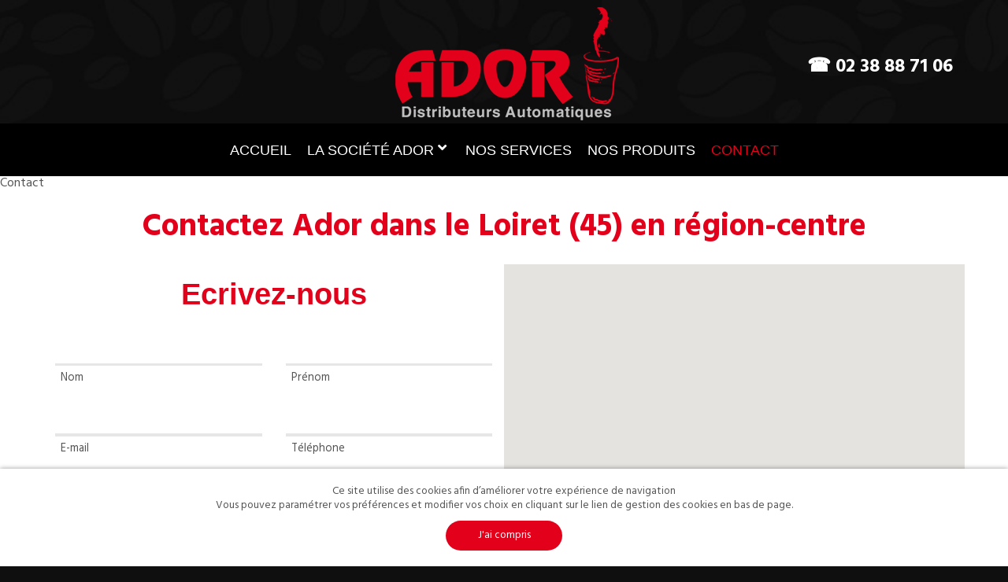

--- FILE ---
content_type: text/html; charset=UTF-8
request_url: https://www.ador-cafe.com/contact
body_size: 7692
content:

<!DOCTYPE html>
<!--[if lt IE 7]>      <html class="no-js lt-ie9 lt-ie8 lt-ie7" lang="fr" > <![endif]-->
<!--[if IE 7]>         <html class="no-js lt-ie9 lt-ie8" lang="fr" > <![endif]-->
<!--[if IE 8]>         <html class="no-js lt-ie9" lang="fr" > <![endif]-->
<!--[if gt IE 8]><!--> <html class="no-js" lang="fr" > <!--<![endif]-->
    <head>
        <meta charset="utf-8">

                <title>Location-vente distributeur sandwich à Orléans (Loiret 45) - Région-Centre - Ador</title>
        
                <base href="https://www.ador-cafe.com/" >
        
                    <meta name="description" content="Contactez ADOR votre entreprise de location et vente de distributeurs automatiques aux alentours d'Orléans dans le Loiret (45) en Région-Centre." >
        
                    <meta name="keywords" content="location-vente distributeur sandwich" >
        
                    
        <link rel="shortcut icon" href="/oktThemes/ra152-s/images/favicon/favicon.ico" />
<link rel="icon" type="image/png"  href="/oktThemes/ra152-s/images/favicon/favicon-16x16.png" sizes="16x16" />
<link rel="icon" type="image/png"  href="/oktThemes/ra152-s/images/favicon/favicon-32x32.png" sizes="32x32" />
<meta name="apple-mobile-web-app-capable" content="yes">
<meta name="apple-mobile-web-app-title" content="Ador">
<link rel="mask-icon" href="/oktThemes/ra152-s/images/favicon/safari-pinned-tab.svg" />
<link rel="apple-touch-icon" sizes="60x60" href="/oktThemes/ra152-s/images/favicon/apple-touch-icon-60x60.png" />
<link rel="apple-touch-icon" sizes="76x76" href="/oktThemes/ra152-s/images/favicon/apple-touch-icon-76x76.png" />
<link rel="apple-touch-icon" sizes="120x120" href="/oktThemes/ra152-s/images/favicon/apple-touch-icon-120x120.png" />
<link rel="apple-touch-icon" sizes="152x152" href="/oktThemes/ra152-s/images/favicon/apple-touch-icon-152x152.png" />
<link rel="apple-touch-icon" sizes="180x180" href="/oktThemes/ra152-s/images/favicon/apple-touch-icon-180x180.png" />
<meta name="theme-color" content="#0f0f0f">
<meta name="application-name" content="Ador">
<link rel="icon" type="image/png"  href="/oktThemes/ra152-s/images/favicon/android-chrome-192x192.png" sizes="192x192" />
<meta name="msapplication-TileColor" content="#0f0f0f">
<meta name="msapplication-TileImage" content="/oktThemes/ra152-s/images/favicon/mstile-144x144.png" />
<meta name="msapplication-config" content="/oktThemes/ra152-s/images/favicon/browserconfig.xml" />
<script type="application/ld+json">
{"@context":"http:\/\/schema.org","@type":"localbusiness","@id":"www.ador-cafe.com","priceRange":"$000 - $000","address":{"@type":"PostalAddress","addressLocality":"Ingr\u00e9","postalCode":"45140","streetAddress":"12 Rue Emile Leconte","addressCountry":"France"},"geo":{"@type":"GeoCoordinates","latitude":"47.9098725","longitude":"1.8529519"},"name":"Ador","telephone":"02 38 88 71 06","image":"https:\/\/www.ador-cafe.com\/oktThemes\/ra152-s\/images\/head-logo.png"}
</script>
                    <meta name="viewport" content="width=device-width,minimum-scale=1,initial-scale=1">
                        
        <link type="text/css" href="/oktCommon/js-plugins/ResponsiveMultiLevelMenu/horizontal.css" rel="stylesheet" media="screen" />
<link type="text/css" href="/oktCommon/js-plugins/nav2/nav.css" rel="stylesheet" media="screen" />
<link type="text/css" href="https://fonts.googleapis.com/css?family=Hind:400" rel="stylesheet" media="screen" />
<link type="text/css" href="https://fonts.googleapis.com/css?family=Hind:700" rel="stylesheet" media="screen" />
<link type="text/css" href="https://fonts.googleapis.com/css?family=Rokkitt:400" rel="stylesheet" media="screen" />
<link type="text/css" href="https://fonts.googleapis.com/css?family=Rokkitt:700" rel="stylesheet" media="screen" />
<link type="text/css" href="/oktCommon/css/bootstrap.3.2.0.min.css" rel="stylesheet" media="screen" />
<link type="text/css" href="/oktCommon/ui-themes/base/jquery-ui.css" rel="stylesheet" media="screen" />
<link type="text/css" href="/oktCommon/js/jquery/timepicker/jquery-ui-timepicker-addon.css" rel="stylesheet" media="screen" />


<link type="text/css" href="/oktPublic/2c8a0095d510c49e658c500629034358.css" rel="stylesheet" media="screen" />
<link type="text/css" href="/oktPublic/cecc5f547e2d0f7852bb27073767aa9c.css" rel="stylesheet" media="screen" />
<link type="text/css" href="/oktPublic/03cf76f6d54ef11ac2a98103abd3e224.css" rel="stylesheet" media="screen" />
<link type="text/css" href="/oktPublic/0880695afaefa725e3d157b3834ad961.css" rel="stylesheet" media="screen" />
<link type="text/css" href="/oktPublic/ea6b2d8cf5e34e75ed1d6b462949be2e.css" rel="stylesheet" media="screen" />
<link type="text/css" href="/oktPublic/3b4a9456a01d698c3c488f9a6fdeac83.css" rel="stylesheet" media="screen" />
<link type="text/css" href="/oktPublic/e343f5cb0e76537deb0c5d116d85b7cc.css" rel="stylesheet" media="screen" />









            </head>
    <body>
        
<div id="global">
    <div id="global_header">
        <header>
            <div class="container">
                <div class="row">
					 <div id="head-top" class="col-xs-12 col-md-4">
					</div>
                    <div id="head" class="col-xs-12 col-md-4">
                        <a href="/"><img src="/oktThemes/ra152-s/images/head-logo.png" alt="Ador"></a>
                    </div><!-- .col-md-2 -->
					
					
					 <div id="tel_head" class="col-md-4" data-aos="zoom-out-left">
                        <a href="tel:02 38 88 71 06">
                            ☎ 02 38 88 71 06                        </a>
                    </div><!-- #tel_head -->
					
					
					
                </div><!-- .row -->

            </div><!-- .container -->
			
				<div div ="menu" class="">
                        
        
        
        

<div id="menus">
        
	    
    <nav id="dl-menu" class="dl-menuwrapper">
		        
		        	<button class="dl-trigger hidden-md hidden-lg">Ouvrir le menu</button>
                
		        
		        
			<ul class="dl-menu"><li class=" "><a  class="rubrique_T  cliqueRubrique menu0" href="/">Accueil</a></li>
<li class=" sub-menu "><a  class="rubrique_T  cliqueRubrique menu3" href="/la-societe-ador">La société ADOR</a><ul class="dl-submenu"><li class=" "><a  class="rubrique_T  cliqueRubrique menu1" href="/nos-agences">Nos agences</a></li></ul></li>
<li class=" "><a  class="rubrique_T  cliqueRubrique menu4" href="/nos-services">Nos services</a></li>
<li class=" "><a  class="rubrique_T  cliqueRubrique menu5" href="/professionnels">Nos produits</a></li>
<li class=" active"><a  class="rubrique_T  cliqueRubrique menu6" href="/contact">Contact</a></li></ul>            
                    
                
            </nav>
</div><!-- #menus -->                    </div><!-- .col-md-10 -->

			
        </header>
    </div><!-- #global_header -->

	
    

    <div id="global_main" class="clearfix">
        <div id="main">
                <div id="content_bg_image">
                    <section id="center_column">
                        <div >
							                                <div >
                                                                        Contact                                                                    </div><!-- #rubric_title -->
                            
                            <div >
								
                                                                		<h1>Contactez Ador dans le Loiret (45) en région-centre</h1>
                            	
                                

                                <div id="modele_7" class="deuxblocs">
    <div class="container">
        <div id="hauteurPlan" class="row">
            <div class="col-md-6">
				                
                            
                                	<h2>Ecrivez-nous</h2>
                    
                    <form action="/contact" method="post" id="contact-form" enctype="multipart/form-data">
                        <div class="cadre_avec_entete zone_annonce_0">
	<div class="row">
		<div class="col-xs-12 col-md-6"><div class="champ champ_0"><div id="nom-wrapper"><span class="input input--yoko">   <input type="text"  name="nom"  id="nom" maxlength="255" value=""  class="text input__field input__field--yoko " />   <label class="input__label input__label--yoko" for="nom">       <span class="input__label-content input__label-content--yoko" data-content="Nom">Nom</span>   </label></span></div></div></div><div class="col-xs-12 col-md-6"><div class="champ champ_1"><div id="prenom-wrapper"><span class="input input--yoko">   <input type="text"  name="prenom"  id="prenom" maxlength="255" value=""  class="text input__field input__field--yoko " />   <label class="input__label input__label--yoko" for="prenom">       <span class="input__label-content input__label-content--yoko" data-content="Prénom">Prénom</span>   </label></span></div></div></div></div><div class="row"><div class="col-xs-12 col-md-6"><div class="champ champ_2"><div id="e_mail-wrapper"><span class="input input--yoko">   <input type="text"  name="e_mail"  id="e_mail" maxlength="255" value=""  class="text input__field input__field--yoko required"title="Champ requis" />   <label class="input__label input__label--yoko" for="e_mail">       <span class="input__label-content input__label-content--yoko" data-content="E-mail">E-mail</span>   </label></span></div></div></div><div class="col-xs-12 col-md-6"><div class="champ champ_3"><div id="telephone-wrapper"><span class="input input--yoko">   <input type="text"  name="telephone"  id="telephone" maxlength="255" value=""  class="text input__field input__field--yoko " />   <label class="input__label input__label--yoko" for="telephone">       <span class="input__label-content input__label-content--yoko" data-content="Téléphone">Téléphone</span>   </label></span></div></div></div></div><div class="row"><div class="col-xs-12 col-md-12"><div class="champ champ_4"><div id="sujet-wrapper"><span class="input input--yoko">   <input type="text"  name="sujet"  id="sujet" maxlength="255" value=""  class="text input__field input__field--yoko required"title="Champ requis" />   <label class="input__label input__label--yoko" for="sujet">       <span class="input__label-content input__label-content--yoko" data-content="Sujet">Sujet</span>   </label></span></div></div></div><div class="col-xs-12 col-md-12"><div class="champ champ_5"><div id="message-wrapper"><span class="input input--yoko textarea--yoko">   <textarea name="message" id="message" class="textArea input__field input__field--yoko textarea__field--yoko required"title="Champ requis"></textarea>   <label class="input__label input__label--yoko" for="message">       <span class="input__label-content input__label-content--yoko" data-content="Message">Message</span>   </label></span></div></div>  
		</div>
			</div>			
</div>
<div id="recaptcha_6977a8938b769" class="g-recaptcha-item" ></div>
    
						
						<div class="wrapRgpd">
							<div class="customCheckbox">
								<input type="checkbox" value="
J’accepte que les données saisies dans le formulaire soient utilisées pour me recontacter dans le cadre de ma demande" id="rgpd1" name="rgpd1" />
								<label for="rgpd1"></label>
							</div>
							<p>En cochant cette case, j’accepte que les données saisies dans le formulaire ci-dessus soient utilisées par www.ador-cafe.com pour me recontacter dans le cadre de ma demande. Les destinataires sont www.ador-cafe.com et son sous-traitant en charge du serveur web. Pour plus d'informations sur le traitement de vos données et l'exercice de vos droits, reportez-vous à notre <a href="/mentions-legales">politique de confidentialité</a>.</p>
						</div>
						
                        
                        <p class="submit-wrapper">
                            <input type="hidden" name="send" value="Envoyer" />
                            <input type="submit" value="Envoyer" name="btnSubmit" id="submit-contact-form" class="bouton_formulaire">
                        </p>

                    </form>
                    <div class="clearb"></div>
                
                
                                    
            </div><!-- .col-md-6 -->
                            

<div id="map_insert">
            
    <div id="google_map_1" class="google_map "></div><!-- #map -->
 
</div><!-- #map_insert -->
                    </div><!-- .row -->
    </div><!-- .container -->

            <div class="container bas">
            <div class="info_client" id="accordion">
                                        <div class="panel" role="tab" id="title_1">
							 

                            <div id="ligne_1" class="ligne_adresse panel-collapse collapse in" role="tabpanel">
                            	<div class="row">
                                    <div class="col-sm-6">
                                    	<div class="other_coordinate_content2 clearfix">
											                                                <h3>
                                                    Ador                                                </h3>
                                                                                        
											    <div class="coordonnees ">
                
        <div class="row">
            <div class="col-sm-6">
                <ul class="contact_coordonnees">
                    <li>Ador</li>                    
                    <li>12 Rue Emile Leconte</li>  
                      
                    <li>45140 Ingré France</li>
                </ul>
            </div><!-- .col-sm-6 -->
    
            <div class="col-sm-6">
                <ul class="contact_coordonnees">
                                            <li><i class="far fa-phone fa-flip-horizontal" aria-hidden="true" title="Téléphone"></i>&nbsp;02 38 88 71 06</li>  
                                          
                             
                                                          
                        <li><i class="far fa-envelope" aria-hidden="true" title="E-mail"></i>&nbsp;
                            <img src="[data-uri]" alt="E-mail Ador">
                        </li>
                      
                </ul>
            </div><!-- .col-sm-6 -->
        </div><!-- .row-->
    </div><!-- #coordonnees -->
                                        </div><!-- .clearfix -->
                                    </div><!-- .col-sm-6 -->
    
                                                                                <div class="col-sm-6">
                                            <div class="horaires other_coordinate_content2">
												                                                    <h3>Horaires</h3>
                                                                                                <p>Ouvert du lundi au Jeudi : 8h15 &ndash; 12h &ndash; 13h30 &ndash; 17h<br />Et le vendredi : 8h15 &ndash; 12 h &ndash; 13h30 &ndash; 15h45</p>                                            </div><!-- .horaires -->
                                        </div><!-- .col-sm-6 -->
                                                                    </div><!-- .row -->
                            </div><!-- .ligne_adresse -->
                        </div><!-- .panel -->
                                                            <div class="panel" role="tab" id="title_2">
							 

                            <div id="ligne_2" class="ligne_adresse panel-collapse collapse in" role="tabpanel">
                            	<div class="row">
                                    <div class="col-sm-6">
                                    	<div class="other_coordinate_content2 clearfix">
											                                                <h3>
                                                    Ador                                                </h3>
                                                                                        
											    <div class="coordonnees ">
                
        <div class="row">
            <div class="col-sm-6">
                <ul class="contact_coordonnees">
                                        
                    <li>12-14 rue de la Croix Bourgot</li>  
                      
                    <li>28800 Bonneval </li>
                </ul>
            </div><!-- .col-sm-6 -->
    
            <div class="col-sm-6">
                <ul class="contact_coordonnees">
                                            <li><i class="far fa-phone fa-flip-horizontal" aria-hidden="true" title="Téléphone"></i>&nbsp;02.38.88.71.06</li>  
                                          
                             
                                                          
                        <li><i class="far fa-envelope" aria-hidden="true" title="E-mail"></i>&nbsp;
                            <img src="[data-uri]" alt="E-mail Ador">
                        </li>
                      
                </ul>
            </div><!-- .col-sm-6 -->
        </div><!-- .row-->
    </div><!-- #coordonnees -->
                                        </div><!-- .clearfix -->
                                    </div><!-- .col-sm-6 -->
    
                                                                                <div class="col-sm-6">
                                            <div class="horaires other_coordinate_content2">
												                                                    <h3>Horaires</h3>
                                                                                                <p>- Acc&egrave;s d&eacute;p&ocirc;t uniquement -</p>                                            </div><!-- .horaires -->
                                        </div><!-- .col-sm-6 -->
                                                                    </div><!-- .row -->
                            </div><!-- .ligne_adresse -->
                        </div><!-- .panel -->
                                                </div>
        </div><!-- .container -->
    </div><!-- #modele_7 -->

								
                            </div><!-- container-->

                        </div><!-- #content -->
                    </section><!-- #center_column -->
                </div><!-- #content_bg_image -->
        </div><!-- #main -->
    </div><!-- #global_main -->

    <div id="global_insert">
        <div id="insert">
            <div class="container">
				                <div class="row">
                    <div class="col-xs-12">
						
						
						                                                                        </div><!-- .col-md-5 -->

                    <div class="col-xs-12">
                        
															<div id="other_coordinate">
                        									                                    <p class="sous_titre">Ador</p>
                                    <hr />
                                
                                <footer>
                                                                        <ul class="coordinates_list" >
                                        <li>12 Rue Emile Leconte</li>
                                                                                <li>45140 Ingré</li>

                                                                                    <li>
                                                <abbr title="Téléphone">Tél.</abbr>
                                                <strong><a href="tel:02 38 88 71 06">02 38 88 71 06</a></strong>
                                            </li>                                                                                    
                                                                            </ul>
                                </footer>

								                                    <p class="titre_horaires">Horaires</p>
                                    <div class="horaires_adresse"><p>Ouvert du lundi au Jeudi : 8h15 &ndash; 12h &ndash; 13h30 &ndash; 17h<br />Et le vendredi : 8h15 &ndash; 12 h &ndash; 13h30 &ndash; 15h45</p></div>
        						
							                            	</div>
                        							
															<div id="other_coordinate">
                        									                                    <p class="sous_titre">Ador</p>
                                    <hr />
                                
                                <footer>
                                                                        <ul class="coordinates_list" >
                                        <li>12-14 rue de la Croix Bourgot</li>
                                                                                <li>28800 Bonneval</li>

                                                                                    <li>
                                                <abbr title="Téléphone">Tél.</abbr>
                                                <strong><a href="tel:02.38.88.71.06">02.38.88.71.06</a></strong>
                                            </li>                                                                                    
                                                                            </ul>
                                </footer>

								                                    <p class="titre_horaires">Horaires</p>
                                    <div class="horaires_adresse"><p>- Acc&egrave;s d&eacute;p&ocirc;t uniquement -</p></div>
        						
							                            	</div>
                        							
						                    </div><!-- .col-md-6 -->
                </div><!-- .row -->

            </div><!-- .container -->
        </div><!-- #insert -->
    </div><!-- #global_insert -->

    <div id="global_footer">
    	<div id="footer">
            <div class="container">
                            </div><!-- .container -->

            <nav>
                <div id="menu_bottom">
                    <ul class="block_various_links"><li class=" "><a   href="/">Accueil</a></li>
<li class=" "><a   href="/la-societe-ador">La société ADOR</a></li>
<li class=" "><a   href="/nos-services">Nos services</a></li>
<li class=" "><a   href="/professionnels">Nos produits</a></li>
<li class=" active"><a   href="/contact">Contact</a></li>
<li class=" "><a   href="/gestion-de-donnees">Données personnelles</a></li>
<li class=" "><a   href="/mentions-legales">Mentions légales</a></li></ul><!-- #menu_footer -->                </div><!-- #menu_bottom -->

                <div id="marque">
                                    </div><!-- #marque -->
            </nav>
        </div><!-- #footer -->
    </div><!-- #global_footer -->
</div><!-- #global -->
        <div id="cookie_barre">
	<div class="container">
		<div class="txtCookie">
			<span class='cookie_titre'>Ce site utilise des cookies afin d’améliorer votre expérience de navigation</span><br/>Vous pouvez paramétrer vos préférences et modifier vos choix en cliquant sur le lien de gestion des cookies en bas de page.		</div>
		<div id="cookie_fermer"> J'ai compris</div>
    </div>
</div>
        <script type="text/javascript">
//<![CDATA[
var OKT_COMMON_URL = '/oktCommon';


var OKT_THEME = '/oktThemes/ra152-s';

//]]>
</script>

<script type="text/javascript" src="/oktCommon/js/jquery/jquery.min.js" ></script>
<script type="text/javascript" src="https://www.googletagmanager.com/gtag/js?id=G-NXH9DR6EE8" ></script>
<script type="text/javascript" src="/oktCommon/js/jquery/jquery-migrate.min.js" ></script>
<script type="text/javascript" src="/oktCommon/js-plugins/SelectInspiration/js/classie.js" ></script>
<script type="text/javascript" src="/oktCommon/js-plugins/SelectInspiration/js/selectFx.js" ></script>
<script type="text/javascript" src="/oktCommon/js/jquery/util/jquery.util.js" ></script>
<script type="text/javascript" src="/oktThemes/ra152-s/js/custom-sous-page.js" ></script>
<script type="text/javascript" src="/oktCommon/js-plugins/ResponsiveMultiLevelMenu/modernizr.custom.js" ></script>
<script type="text/javascript" src="/oktCommon/js-plugins/ResponsiveMultiLevelMenu/jquery.dlmenu.js" ></script>
<script type="text/javascript" src="/oktCommon/js-plugins/nav2/nav.js" ></script>
<script type="text/javascript" src="/oktCommon/js-plugins/stickUp/stickUp.min.js" ></script>
<script type="text/javascript" src="/oktCommon/js/jquery/ui/jquery-ui.min.js" ></script>
<script type="text/javascript" src="/oktCommon/js/jquery/ui/i18n/jquery-ui-i18n.min.js" ></script>
<script type="text/javascript" src="/oktCommon/js/jquery/timepicker/jquery-ui-timepicker-addon.js" ></script>
<script type="text/javascript" src="/oktCommon/js/jquery/timepicker/i18n/fr.js" ></script>
<script type="text/javascript" src="/oktCommon/js/jquery/validate/jquery.validate.min.js" ></script>
<script type="text/javascript" src="/oktCommon/js/jquery/validate/additional-methods.min.js" ></script>
<script type="text/javascript" src="/oktCommon/js/jquery/validate/l10n/messages_fr.js" ></script>
<script type="text/javascript" src="https://maps.googleapis.com/maps/api/js?key=AIzaSyCCiSIq_PynnnliDVaOsdFNCHFtMiy9bdY&libraries=places" ></script>
<script type="text/javascript" src="/oktCommon/js/jquery/gmap3/gmap3.min.js" ></script>
<script type="text/javascript" src="/oktCommon/js/jquery/cookie/jquery.cookie.min.js" ></script>
<script type="text/javascript" src="https://www.google.com/recaptcha/api.js?hl=fr&onload=onloadRecaptchaCallback&render=explicit" ></script>






<script type="text/javascript">
//<![CDATA[

                window.dataLayer = window.dataLayer || [];
                function gtag(){dataLayer.push(arguments);}
                gtag('js', new Date());

                gtag('config', 'G-NXH9DR6EE8');
            


                    var aReCaptcha = new Array();
                    
                    // fonction de callback apres captcha
                    function onSubmit(token) {
                        var formu = $("form[data-toSend='true']");
                        $(formu).submit();
                    };

                    function runCaptcha(submitForm) {
                        $("form").each(function(){
                            $(this).attr("data-toSend","false");
                        });
                        submitForm.attr("data-toSend","true");
                        var captchaid = submitForm.find(".g-recaptcha-item").attr("id");
                        
                        grecaptcha.reset(aReCaptcha[captchaid]);
                        grecaptcha.execute(aReCaptcha[captchaid]);
                    };

                    function onload(submitInput) {
                        $(submitInput).click(function(event){
                            event.preventDefault();
                            runCaptcha($(submitInput).closest("form"));
                        })
                    };
                    
                    var onloadRecaptchaCallback = function() {
                    
                      $(".g-recaptcha-item").each(function(){
                                    if($(this).is(":empty")){
                                                        
                    aReCaptcha[$(this).attr('id')] = grecaptcha.render($(this).attr('id'), {
                        'sitekey': '6LcBJb4UAAAAAKRXDXvsvasVZzjvbZ167xqqgkCz',
                        'callback': onSubmit,
                        'size':'invisible',
                        'type': 'image',
                        'badge':'bottomleft'
                    });
                
                                                        onload($(this).closest("form").find("input[type=\"submit\"]"));
                                                        $(this).hide() ;
                                    }
                        });
                        
                        $("#"+$(".g-recaptcha-item").first().attr("id")).show();
                    };
                  
//]]>
</script>

<script type="text/javascript">
//<![CDATA[
jQuery(document).ready(function(){
$.initFormulaire()


                    $( "#dl-menu" ).dlmenu();
                


            $("#menu_bottom").toggleMenuBottom();
            if($(window).width() < 992 ){  
                    $( ".encart h4, .encart p.titre_encart" ).click(function() {
                            $(this).next( ".encartContenu" ).slideToggle("fast");
                    });
            }//endif
        


				$(document).on("stickupLoaded", function(){
					$("#global_header").stickUp();
				});
			


    $("#message").on("focus", function(){
        $(this).val("");
    });



    $.datepicker.setDefaults($.datepicker.regional["fr"]);
    $(".dateSaisi").datepicker();
    $(".datetime").datetimepicker({
        controlType: "select"
    });    



		var contactValidator = $('#contact-form').validate({
			rules: {
				e_mail: { required: true },sujet: { required: true },message: { required: true }
			},
            errorPlacement: function(error, element) {
                if(element[0].tagName == 'TEXTAREA' || (element[0].tagName == 'INPUT' && element.attr('type') == 'text')){
                     error.insertAfter(element.parent());
                } else {
                     error.insertAfter(element);
                }
            }
		});
	


            var infowindow;
            var gmap = $("#google_map_1")
                .gmap3({center : [47.9098725, 1.8529519], zoom : 8, gestureHandling : "auto", mapTypeId : google.maps.MapTypeId.ROADMAP, fullscreenControl : true, mapTypeControl : true, rotateControl : true, streetViewControl : true, zoomControl : true, scaleControl : true})
.on("drag", function (map) {
                infowindow.close();
            })
.on("zoom_changed", function (map) {
                infowindow.close();
            })
.infowindow({content : ""})
.then(function (iw) { infowindow = iw; })
.marker([{position : [47.9098725, 1.8529519], content : "<div id=\"infobulle\"><strong>Siège Social</strong><br />12 Rue Emile Leconte<br/> 45140 Ingré<br/> France</div>"}, {position : [48.1939913, 1.3957321], content : "<div id=\"infobulle\"><strong>Antenne Eure-et-Loir</strong><br />12-14 rue de la Croix Bourgot<br/> 28800 Bonneval<br/> </div>"}])
.on("click", function (marker, clusterOverlay, cluster) {
                if (marker && marker.content) {
                    infowindow.setContent(marker.content);
                    infowindow.open(marker.getMap(), marker);
                }
            });
        


        if($.cookie("pc")!="ok"){
            $("#cookie_barre").slideDown();
        }
        $("#cookie_fermer").mousedown(function(){                  
            $.cookie("pc", "ok", { expires: 1, path: "/", domain: "", secure: false });
            $("#cookie_barre").slideUp();
        });
    


                        var firstCaptchaId = $(".g-recaptcha-item").first().attr("id");
                        $("#"+firstCaptchaId).show();      
                  
});
//]]>
</script>        
            </body>
</html>

--- FILE ---
content_type: text/html; charset=utf-8
request_url: https://www.google.com/recaptcha/api2/anchor?ar=1&k=6LcBJb4UAAAAAKRXDXvsvasVZzjvbZ167xqqgkCz&co=aHR0cHM6Ly93d3cuYWRvci1jYWZlLmNvbTo0NDM.&hl=fr&type=image&v=N67nZn4AqZkNcbeMu4prBgzg&size=invisible&badge=bottomleft&anchor-ms=20000&execute-ms=30000&cb=z4bjez98dsne
body_size: 49662
content:
<!DOCTYPE HTML><html dir="ltr" lang="fr"><head><meta http-equiv="Content-Type" content="text/html; charset=UTF-8">
<meta http-equiv="X-UA-Compatible" content="IE=edge">
<title>reCAPTCHA</title>
<style type="text/css">
/* cyrillic-ext */
@font-face {
  font-family: 'Roboto';
  font-style: normal;
  font-weight: 400;
  font-stretch: 100%;
  src: url(//fonts.gstatic.com/s/roboto/v48/KFO7CnqEu92Fr1ME7kSn66aGLdTylUAMa3GUBHMdazTgWw.woff2) format('woff2');
  unicode-range: U+0460-052F, U+1C80-1C8A, U+20B4, U+2DE0-2DFF, U+A640-A69F, U+FE2E-FE2F;
}
/* cyrillic */
@font-face {
  font-family: 'Roboto';
  font-style: normal;
  font-weight: 400;
  font-stretch: 100%;
  src: url(//fonts.gstatic.com/s/roboto/v48/KFO7CnqEu92Fr1ME7kSn66aGLdTylUAMa3iUBHMdazTgWw.woff2) format('woff2');
  unicode-range: U+0301, U+0400-045F, U+0490-0491, U+04B0-04B1, U+2116;
}
/* greek-ext */
@font-face {
  font-family: 'Roboto';
  font-style: normal;
  font-weight: 400;
  font-stretch: 100%;
  src: url(//fonts.gstatic.com/s/roboto/v48/KFO7CnqEu92Fr1ME7kSn66aGLdTylUAMa3CUBHMdazTgWw.woff2) format('woff2');
  unicode-range: U+1F00-1FFF;
}
/* greek */
@font-face {
  font-family: 'Roboto';
  font-style: normal;
  font-weight: 400;
  font-stretch: 100%;
  src: url(//fonts.gstatic.com/s/roboto/v48/KFO7CnqEu92Fr1ME7kSn66aGLdTylUAMa3-UBHMdazTgWw.woff2) format('woff2');
  unicode-range: U+0370-0377, U+037A-037F, U+0384-038A, U+038C, U+038E-03A1, U+03A3-03FF;
}
/* math */
@font-face {
  font-family: 'Roboto';
  font-style: normal;
  font-weight: 400;
  font-stretch: 100%;
  src: url(//fonts.gstatic.com/s/roboto/v48/KFO7CnqEu92Fr1ME7kSn66aGLdTylUAMawCUBHMdazTgWw.woff2) format('woff2');
  unicode-range: U+0302-0303, U+0305, U+0307-0308, U+0310, U+0312, U+0315, U+031A, U+0326-0327, U+032C, U+032F-0330, U+0332-0333, U+0338, U+033A, U+0346, U+034D, U+0391-03A1, U+03A3-03A9, U+03B1-03C9, U+03D1, U+03D5-03D6, U+03F0-03F1, U+03F4-03F5, U+2016-2017, U+2034-2038, U+203C, U+2040, U+2043, U+2047, U+2050, U+2057, U+205F, U+2070-2071, U+2074-208E, U+2090-209C, U+20D0-20DC, U+20E1, U+20E5-20EF, U+2100-2112, U+2114-2115, U+2117-2121, U+2123-214F, U+2190, U+2192, U+2194-21AE, U+21B0-21E5, U+21F1-21F2, U+21F4-2211, U+2213-2214, U+2216-22FF, U+2308-230B, U+2310, U+2319, U+231C-2321, U+2336-237A, U+237C, U+2395, U+239B-23B7, U+23D0, U+23DC-23E1, U+2474-2475, U+25AF, U+25B3, U+25B7, U+25BD, U+25C1, U+25CA, U+25CC, U+25FB, U+266D-266F, U+27C0-27FF, U+2900-2AFF, U+2B0E-2B11, U+2B30-2B4C, U+2BFE, U+3030, U+FF5B, U+FF5D, U+1D400-1D7FF, U+1EE00-1EEFF;
}
/* symbols */
@font-face {
  font-family: 'Roboto';
  font-style: normal;
  font-weight: 400;
  font-stretch: 100%;
  src: url(//fonts.gstatic.com/s/roboto/v48/KFO7CnqEu92Fr1ME7kSn66aGLdTylUAMaxKUBHMdazTgWw.woff2) format('woff2');
  unicode-range: U+0001-000C, U+000E-001F, U+007F-009F, U+20DD-20E0, U+20E2-20E4, U+2150-218F, U+2190, U+2192, U+2194-2199, U+21AF, U+21E6-21F0, U+21F3, U+2218-2219, U+2299, U+22C4-22C6, U+2300-243F, U+2440-244A, U+2460-24FF, U+25A0-27BF, U+2800-28FF, U+2921-2922, U+2981, U+29BF, U+29EB, U+2B00-2BFF, U+4DC0-4DFF, U+FFF9-FFFB, U+10140-1018E, U+10190-1019C, U+101A0, U+101D0-101FD, U+102E0-102FB, U+10E60-10E7E, U+1D2C0-1D2D3, U+1D2E0-1D37F, U+1F000-1F0FF, U+1F100-1F1AD, U+1F1E6-1F1FF, U+1F30D-1F30F, U+1F315, U+1F31C, U+1F31E, U+1F320-1F32C, U+1F336, U+1F378, U+1F37D, U+1F382, U+1F393-1F39F, U+1F3A7-1F3A8, U+1F3AC-1F3AF, U+1F3C2, U+1F3C4-1F3C6, U+1F3CA-1F3CE, U+1F3D4-1F3E0, U+1F3ED, U+1F3F1-1F3F3, U+1F3F5-1F3F7, U+1F408, U+1F415, U+1F41F, U+1F426, U+1F43F, U+1F441-1F442, U+1F444, U+1F446-1F449, U+1F44C-1F44E, U+1F453, U+1F46A, U+1F47D, U+1F4A3, U+1F4B0, U+1F4B3, U+1F4B9, U+1F4BB, U+1F4BF, U+1F4C8-1F4CB, U+1F4D6, U+1F4DA, U+1F4DF, U+1F4E3-1F4E6, U+1F4EA-1F4ED, U+1F4F7, U+1F4F9-1F4FB, U+1F4FD-1F4FE, U+1F503, U+1F507-1F50B, U+1F50D, U+1F512-1F513, U+1F53E-1F54A, U+1F54F-1F5FA, U+1F610, U+1F650-1F67F, U+1F687, U+1F68D, U+1F691, U+1F694, U+1F698, U+1F6AD, U+1F6B2, U+1F6B9-1F6BA, U+1F6BC, U+1F6C6-1F6CF, U+1F6D3-1F6D7, U+1F6E0-1F6EA, U+1F6F0-1F6F3, U+1F6F7-1F6FC, U+1F700-1F7FF, U+1F800-1F80B, U+1F810-1F847, U+1F850-1F859, U+1F860-1F887, U+1F890-1F8AD, U+1F8B0-1F8BB, U+1F8C0-1F8C1, U+1F900-1F90B, U+1F93B, U+1F946, U+1F984, U+1F996, U+1F9E9, U+1FA00-1FA6F, U+1FA70-1FA7C, U+1FA80-1FA89, U+1FA8F-1FAC6, U+1FACE-1FADC, U+1FADF-1FAE9, U+1FAF0-1FAF8, U+1FB00-1FBFF;
}
/* vietnamese */
@font-face {
  font-family: 'Roboto';
  font-style: normal;
  font-weight: 400;
  font-stretch: 100%;
  src: url(//fonts.gstatic.com/s/roboto/v48/KFO7CnqEu92Fr1ME7kSn66aGLdTylUAMa3OUBHMdazTgWw.woff2) format('woff2');
  unicode-range: U+0102-0103, U+0110-0111, U+0128-0129, U+0168-0169, U+01A0-01A1, U+01AF-01B0, U+0300-0301, U+0303-0304, U+0308-0309, U+0323, U+0329, U+1EA0-1EF9, U+20AB;
}
/* latin-ext */
@font-face {
  font-family: 'Roboto';
  font-style: normal;
  font-weight: 400;
  font-stretch: 100%;
  src: url(//fonts.gstatic.com/s/roboto/v48/KFO7CnqEu92Fr1ME7kSn66aGLdTylUAMa3KUBHMdazTgWw.woff2) format('woff2');
  unicode-range: U+0100-02BA, U+02BD-02C5, U+02C7-02CC, U+02CE-02D7, U+02DD-02FF, U+0304, U+0308, U+0329, U+1D00-1DBF, U+1E00-1E9F, U+1EF2-1EFF, U+2020, U+20A0-20AB, U+20AD-20C0, U+2113, U+2C60-2C7F, U+A720-A7FF;
}
/* latin */
@font-face {
  font-family: 'Roboto';
  font-style: normal;
  font-weight: 400;
  font-stretch: 100%;
  src: url(//fonts.gstatic.com/s/roboto/v48/KFO7CnqEu92Fr1ME7kSn66aGLdTylUAMa3yUBHMdazQ.woff2) format('woff2');
  unicode-range: U+0000-00FF, U+0131, U+0152-0153, U+02BB-02BC, U+02C6, U+02DA, U+02DC, U+0304, U+0308, U+0329, U+2000-206F, U+20AC, U+2122, U+2191, U+2193, U+2212, U+2215, U+FEFF, U+FFFD;
}
/* cyrillic-ext */
@font-face {
  font-family: 'Roboto';
  font-style: normal;
  font-weight: 500;
  font-stretch: 100%;
  src: url(//fonts.gstatic.com/s/roboto/v48/KFO7CnqEu92Fr1ME7kSn66aGLdTylUAMa3GUBHMdazTgWw.woff2) format('woff2');
  unicode-range: U+0460-052F, U+1C80-1C8A, U+20B4, U+2DE0-2DFF, U+A640-A69F, U+FE2E-FE2F;
}
/* cyrillic */
@font-face {
  font-family: 'Roboto';
  font-style: normal;
  font-weight: 500;
  font-stretch: 100%;
  src: url(//fonts.gstatic.com/s/roboto/v48/KFO7CnqEu92Fr1ME7kSn66aGLdTylUAMa3iUBHMdazTgWw.woff2) format('woff2');
  unicode-range: U+0301, U+0400-045F, U+0490-0491, U+04B0-04B1, U+2116;
}
/* greek-ext */
@font-face {
  font-family: 'Roboto';
  font-style: normal;
  font-weight: 500;
  font-stretch: 100%;
  src: url(//fonts.gstatic.com/s/roboto/v48/KFO7CnqEu92Fr1ME7kSn66aGLdTylUAMa3CUBHMdazTgWw.woff2) format('woff2');
  unicode-range: U+1F00-1FFF;
}
/* greek */
@font-face {
  font-family: 'Roboto';
  font-style: normal;
  font-weight: 500;
  font-stretch: 100%;
  src: url(//fonts.gstatic.com/s/roboto/v48/KFO7CnqEu92Fr1ME7kSn66aGLdTylUAMa3-UBHMdazTgWw.woff2) format('woff2');
  unicode-range: U+0370-0377, U+037A-037F, U+0384-038A, U+038C, U+038E-03A1, U+03A3-03FF;
}
/* math */
@font-face {
  font-family: 'Roboto';
  font-style: normal;
  font-weight: 500;
  font-stretch: 100%;
  src: url(//fonts.gstatic.com/s/roboto/v48/KFO7CnqEu92Fr1ME7kSn66aGLdTylUAMawCUBHMdazTgWw.woff2) format('woff2');
  unicode-range: U+0302-0303, U+0305, U+0307-0308, U+0310, U+0312, U+0315, U+031A, U+0326-0327, U+032C, U+032F-0330, U+0332-0333, U+0338, U+033A, U+0346, U+034D, U+0391-03A1, U+03A3-03A9, U+03B1-03C9, U+03D1, U+03D5-03D6, U+03F0-03F1, U+03F4-03F5, U+2016-2017, U+2034-2038, U+203C, U+2040, U+2043, U+2047, U+2050, U+2057, U+205F, U+2070-2071, U+2074-208E, U+2090-209C, U+20D0-20DC, U+20E1, U+20E5-20EF, U+2100-2112, U+2114-2115, U+2117-2121, U+2123-214F, U+2190, U+2192, U+2194-21AE, U+21B0-21E5, U+21F1-21F2, U+21F4-2211, U+2213-2214, U+2216-22FF, U+2308-230B, U+2310, U+2319, U+231C-2321, U+2336-237A, U+237C, U+2395, U+239B-23B7, U+23D0, U+23DC-23E1, U+2474-2475, U+25AF, U+25B3, U+25B7, U+25BD, U+25C1, U+25CA, U+25CC, U+25FB, U+266D-266F, U+27C0-27FF, U+2900-2AFF, U+2B0E-2B11, U+2B30-2B4C, U+2BFE, U+3030, U+FF5B, U+FF5D, U+1D400-1D7FF, U+1EE00-1EEFF;
}
/* symbols */
@font-face {
  font-family: 'Roboto';
  font-style: normal;
  font-weight: 500;
  font-stretch: 100%;
  src: url(//fonts.gstatic.com/s/roboto/v48/KFO7CnqEu92Fr1ME7kSn66aGLdTylUAMaxKUBHMdazTgWw.woff2) format('woff2');
  unicode-range: U+0001-000C, U+000E-001F, U+007F-009F, U+20DD-20E0, U+20E2-20E4, U+2150-218F, U+2190, U+2192, U+2194-2199, U+21AF, U+21E6-21F0, U+21F3, U+2218-2219, U+2299, U+22C4-22C6, U+2300-243F, U+2440-244A, U+2460-24FF, U+25A0-27BF, U+2800-28FF, U+2921-2922, U+2981, U+29BF, U+29EB, U+2B00-2BFF, U+4DC0-4DFF, U+FFF9-FFFB, U+10140-1018E, U+10190-1019C, U+101A0, U+101D0-101FD, U+102E0-102FB, U+10E60-10E7E, U+1D2C0-1D2D3, U+1D2E0-1D37F, U+1F000-1F0FF, U+1F100-1F1AD, U+1F1E6-1F1FF, U+1F30D-1F30F, U+1F315, U+1F31C, U+1F31E, U+1F320-1F32C, U+1F336, U+1F378, U+1F37D, U+1F382, U+1F393-1F39F, U+1F3A7-1F3A8, U+1F3AC-1F3AF, U+1F3C2, U+1F3C4-1F3C6, U+1F3CA-1F3CE, U+1F3D4-1F3E0, U+1F3ED, U+1F3F1-1F3F3, U+1F3F5-1F3F7, U+1F408, U+1F415, U+1F41F, U+1F426, U+1F43F, U+1F441-1F442, U+1F444, U+1F446-1F449, U+1F44C-1F44E, U+1F453, U+1F46A, U+1F47D, U+1F4A3, U+1F4B0, U+1F4B3, U+1F4B9, U+1F4BB, U+1F4BF, U+1F4C8-1F4CB, U+1F4D6, U+1F4DA, U+1F4DF, U+1F4E3-1F4E6, U+1F4EA-1F4ED, U+1F4F7, U+1F4F9-1F4FB, U+1F4FD-1F4FE, U+1F503, U+1F507-1F50B, U+1F50D, U+1F512-1F513, U+1F53E-1F54A, U+1F54F-1F5FA, U+1F610, U+1F650-1F67F, U+1F687, U+1F68D, U+1F691, U+1F694, U+1F698, U+1F6AD, U+1F6B2, U+1F6B9-1F6BA, U+1F6BC, U+1F6C6-1F6CF, U+1F6D3-1F6D7, U+1F6E0-1F6EA, U+1F6F0-1F6F3, U+1F6F7-1F6FC, U+1F700-1F7FF, U+1F800-1F80B, U+1F810-1F847, U+1F850-1F859, U+1F860-1F887, U+1F890-1F8AD, U+1F8B0-1F8BB, U+1F8C0-1F8C1, U+1F900-1F90B, U+1F93B, U+1F946, U+1F984, U+1F996, U+1F9E9, U+1FA00-1FA6F, U+1FA70-1FA7C, U+1FA80-1FA89, U+1FA8F-1FAC6, U+1FACE-1FADC, U+1FADF-1FAE9, U+1FAF0-1FAF8, U+1FB00-1FBFF;
}
/* vietnamese */
@font-face {
  font-family: 'Roboto';
  font-style: normal;
  font-weight: 500;
  font-stretch: 100%;
  src: url(//fonts.gstatic.com/s/roboto/v48/KFO7CnqEu92Fr1ME7kSn66aGLdTylUAMa3OUBHMdazTgWw.woff2) format('woff2');
  unicode-range: U+0102-0103, U+0110-0111, U+0128-0129, U+0168-0169, U+01A0-01A1, U+01AF-01B0, U+0300-0301, U+0303-0304, U+0308-0309, U+0323, U+0329, U+1EA0-1EF9, U+20AB;
}
/* latin-ext */
@font-face {
  font-family: 'Roboto';
  font-style: normal;
  font-weight: 500;
  font-stretch: 100%;
  src: url(//fonts.gstatic.com/s/roboto/v48/KFO7CnqEu92Fr1ME7kSn66aGLdTylUAMa3KUBHMdazTgWw.woff2) format('woff2');
  unicode-range: U+0100-02BA, U+02BD-02C5, U+02C7-02CC, U+02CE-02D7, U+02DD-02FF, U+0304, U+0308, U+0329, U+1D00-1DBF, U+1E00-1E9F, U+1EF2-1EFF, U+2020, U+20A0-20AB, U+20AD-20C0, U+2113, U+2C60-2C7F, U+A720-A7FF;
}
/* latin */
@font-face {
  font-family: 'Roboto';
  font-style: normal;
  font-weight: 500;
  font-stretch: 100%;
  src: url(//fonts.gstatic.com/s/roboto/v48/KFO7CnqEu92Fr1ME7kSn66aGLdTylUAMa3yUBHMdazQ.woff2) format('woff2');
  unicode-range: U+0000-00FF, U+0131, U+0152-0153, U+02BB-02BC, U+02C6, U+02DA, U+02DC, U+0304, U+0308, U+0329, U+2000-206F, U+20AC, U+2122, U+2191, U+2193, U+2212, U+2215, U+FEFF, U+FFFD;
}
/* cyrillic-ext */
@font-face {
  font-family: 'Roboto';
  font-style: normal;
  font-weight: 900;
  font-stretch: 100%;
  src: url(//fonts.gstatic.com/s/roboto/v48/KFO7CnqEu92Fr1ME7kSn66aGLdTylUAMa3GUBHMdazTgWw.woff2) format('woff2');
  unicode-range: U+0460-052F, U+1C80-1C8A, U+20B4, U+2DE0-2DFF, U+A640-A69F, U+FE2E-FE2F;
}
/* cyrillic */
@font-face {
  font-family: 'Roboto';
  font-style: normal;
  font-weight: 900;
  font-stretch: 100%;
  src: url(//fonts.gstatic.com/s/roboto/v48/KFO7CnqEu92Fr1ME7kSn66aGLdTylUAMa3iUBHMdazTgWw.woff2) format('woff2');
  unicode-range: U+0301, U+0400-045F, U+0490-0491, U+04B0-04B1, U+2116;
}
/* greek-ext */
@font-face {
  font-family: 'Roboto';
  font-style: normal;
  font-weight: 900;
  font-stretch: 100%;
  src: url(//fonts.gstatic.com/s/roboto/v48/KFO7CnqEu92Fr1ME7kSn66aGLdTylUAMa3CUBHMdazTgWw.woff2) format('woff2');
  unicode-range: U+1F00-1FFF;
}
/* greek */
@font-face {
  font-family: 'Roboto';
  font-style: normal;
  font-weight: 900;
  font-stretch: 100%;
  src: url(//fonts.gstatic.com/s/roboto/v48/KFO7CnqEu92Fr1ME7kSn66aGLdTylUAMa3-UBHMdazTgWw.woff2) format('woff2');
  unicode-range: U+0370-0377, U+037A-037F, U+0384-038A, U+038C, U+038E-03A1, U+03A3-03FF;
}
/* math */
@font-face {
  font-family: 'Roboto';
  font-style: normal;
  font-weight: 900;
  font-stretch: 100%;
  src: url(//fonts.gstatic.com/s/roboto/v48/KFO7CnqEu92Fr1ME7kSn66aGLdTylUAMawCUBHMdazTgWw.woff2) format('woff2');
  unicode-range: U+0302-0303, U+0305, U+0307-0308, U+0310, U+0312, U+0315, U+031A, U+0326-0327, U+032C, U+032F-0330, U+0332-0333, U+0338, U+033A, U+0346, U+034D, U+0391-03A1, U+03A3-03A9, U+03B1-03C9, U+03D1, U+03D5-03D6, U+03F0-03F1, U+03F4-03F5, U+2016-2017, U+2034-2038, U+203C, U+2040, U+2043, U+2047, U+2050, U+2057, U+205F, U+2070-2071, U+2074-208E, U+2090-209C, U+20D0-20DC, U+20E1, U+20E5-20EF, U+2100-2112, U+2114-2115, U+2117-2121, U+2123-214F, U+2190, U+2192, U+2194-21AE, U+21B0-21E5, U+21F1-21F2, U+21F4-2211, U+2213-2214, U+2216-22FF, U+2308-230B, U+2310, U+2319, U+231C-2321, U+2336-237A, U+237C, U+2395, U+239B-23B7, U+23D0, U+23DC-23E1, U+2474-2475, U+25AF, U+25B3, U+25B7, U+25BD, U+25C1, U+25CA, U+25CC, U+25FB, U+266D-266F, U+27C0-27FF, U+2900-2AFF, U+2B0E-2B11, U+2B30-2B4C, U+2BFE, U+3030, U+FF5B, U+FF5D, U+1D400-1D7FF, U+1EE00-1EEFF;
}
/* symbols */
@font-face {
  font-family: 'Roboto';
  font-style: normal;
  font-weight: 900;
  font-stretch: 100%;
  src: url(//fonts.gstatic.com/s/roboto/v48/KFO7CnqEu92Fr1ME7kSn66aGLdTylUAMaxKUBHMdazTgWw.woff2) format('woff2');
  unicode-range: U+0001-000C, U+000E-001F, U+007F-009F, U+20DD-20E0, U+20E2-20E4, U+2150-218F, U+2190, U+2192, U+2194-2199, U+21AF, U+21E6-21F0, U+21F3, U+2218-2219, U+2299, U+22C4-22C6, U+2300-243F, U+2440-244A, U+2460-24FF, U+25A0-27BF, U+2800-28FF, U+2921-2922, U+2981, U+29BF, U+29EB, U+2B00-2BFF, U+4DC0-4DFF, U+FFF9-FFFB, U+10140-1018E, U+10190-1019C, U+101A0, U+101D0-101FD, U+102E0-102FB, U+10E60-10E7E, U+1D2C0-1D2D3, U+1D2E0-1D37F, U+1F000-1F0FF, U+1F100-1F1AD, U+1F1E6-1F1FF, U+1F30D-1F30F, U+1F315, U+1F31C, U+1F31E, U+1F320-1F32C, U+1F336, U+1F378, U+1F37D, U+1F382, U+1F393-1F39F, U+1F3A7-1F3A8, U+1F3AC-1F3AF, U+1F3C2, U+1F3C4-1F3C6, U+1F3CA-1F3CE, U+1F3D4-1F3E0, U+1F3ED, U+1F3F1-1F3F3, U+1F3F5-1F3F7, U+1F408, U+1F415, U+1F41F, U+1F426, U+1F43F, U+1F441-1F442, U+1F444, U+1F446-1F449, U+1F44C-1F44E, U+1F453, U+1F46A, U+1F47D, U+1F4A3, U+1F4B0, U+1F4B3, U+1F4B9, U+1F4BB, U+1F4BF, U+1F4C8-1F4CB, U+1F4D6, U+1F4DA, U+1F4DF, U+1F4E3-1F4E6, U+1F4EA-1F4ED, U+1F4F7, U+1F4F9-1F4FB, U+1F4FD-1F4FE, U+1F503, U+1F507-1F50B, U+1F50D, U+1F512-1F513, U+1F53E-1F54A, U+1F54F-1F5FA, U+1F610, U+1F650-1F67F, U+1F687, U+1F68D, U+1F691, U+1F694, U+1F698, U+1F6AD, U+1F6B2, U+1F6B9-1F6BA, U+1F6BC, U+1F6C6-1F6CF, U+1F6D3-1F6D7, U+1F6E0-1F6EA, U+1F6F0-1F6F3, U+1F6F7-1F6FC, U+1F700-1F7FF, U+1F800-1F80B, U+1F810-1F847, U+1F850-1F859, U+1F860-1F887, U+1F890-1F8AD, U+1F8B0-1F8BB, U+1F8C0-1F8C1, U+1F900-1F90B, U+1F93B, U+1F946, U+1F984, U+1F996, U+1F9E9, U+1FA00-1FA6F, U+1FA70-1FA7C, U+1FA80-1FA89, U+1FA8F-1FAC6, U+1FACE-1FADC, U+1FADF-1FAE9, U+1FAF0-1FAF8, U+1FB00-1FBFF;
}
/* vietnamese */
@font-face {
  font-family: 'Roboto';
  font-style: normal;
  font-weight: 900;
  font-stretch: 100%;
  src: url(//fonts.gstatic.com/s/roboto/v48/KFO7CnqEu92Fr1ME7kSn66aGLdTylUAMa3OUBHMdazTgWw.woff2) format('woff2');
  unicode-range: U+0102-0103, U+0110-0111, U+0128-0129, U+0168-0169, U+01A0-01A1, U+01AF-01B0, U+0300-0301, U+0303-0304, U+0308-0309, U+0323, U+0329, U+1EA0-1EF9, U+20AB;
}
/* latin-ext */
@font-face {
  font-family: 'Roboto';
  font-style: normal;
  font-weight: 900;
  font-stretch: 100%;
  src: url(//fonts.gstatic.com/s/roboto/v48/KFO7CnqEu92Fr1ME7kSn66aGLdTylUAMa3KUBHMdazTgWw.woff2) format('woff2');
  unicode-range: U+0100-02BA, U+02BD-02C5, U+02C7-02CC, U+02CE-02D7, U+02DD-02FF, U+0304, U+0308, U+0329, U+1D00-1DBF, U+1E00-1E9F, U+1EF2-1EFF, U+2020, U+20A0-20AB, U+20AD-20C0, U+2113, U+2C60-2C7F, U+A720-A7FF;
}
/* latin */
@font-face {
  font-family: 'Roboto';
  font-style: normal;
  font-weight: 900;
  font-stretch: 100%;
  src: url(//fonts.gstatic.com/s/roboto/v48/KFO7CnqEu92Fr1ME7kSn66aGLdTylUAMa3yUBHMdazQ.woff2) format('woff2');
  unicode-range: U+0000-00FF, U+0131, U+0152-0153, U+02BB-02BC, U+02C6, U+02DA, U+02DC, U+0304, U+0308, U+0329, U+2000-206F, U+20AC, U+2122, U+2191, U+2193, U+2212, U+2215, U+FEFF, U+FFFD;
}

</style>
<link rel="stylesheet" type="text/css" href="https://www.gstatic.com/recaptcha/releases/N67nZn4AqZkNcbeMu4prBgzg/styles__ltr.css">
<script nonce="W6OuTM_05nhrINmKbhxlbw" type="text/javascript">window['__recaptcha_api'] = 'https://www.google.com/recaptcha/api2/';</script>
<script type="text/javascript" src="https://www.gstatic.com/recaptcha/releases/N67nZn4AqZkNcbeMu4prBgzg/recaptcha__fr.js" nonce="W6OuTM_05nhrINmKbhxlbw">
      
    </script></head>
<body><div id="rc-anchor-alert" class="rc-anchor-alert"></div>
<input type="hidden" id="recaptcha-token" value="[base64]">
<script type="text/javascript" nonce="W6OuTM_05nhrINmKbhxlbw">
      recaptcha.anchor.Main.init("[\x22ainput\x22,[\x22bgdata\x22,\x22\x22,\[base64]/[base64]/[base64]/ZyhXLGgpOnEoW04sMjEsbF0sVywwKSxoKSxmYWxzZSxmYWxzZSl9Y2F0Y2goayl7RygzNTgsVyk/[base64]/[base64]/[base64]/[base64]/[base64]/[base64]/[base64]/bmV3IEJbT10oRFswXSk6dz09Mj9uZXcgQltPXShEWzBdLERbMV0pOnc9PTM/bmV3IEJbT10oRFswXSxEWzFdLERbMl0pOnc9PTQ/[base64]/[base64]/[base64]/[base64]/[base64]\\u003d\x22,\[base64]\\u003d\x22,\x22cMKJw40gw5V3IAFNAWZLwrzCq8O1SFNDB8O6w67CiMOywq5dwpfDolBWP8Kow5JuFQTCvMKLw5HDm3vDiT3DncKIw4h7QRNVw6EGw6PDqsKow4lVw4/[base64]/CqyJYw5VDw73DknXDvSDCpcKsw4RAAMOINsKLPiLCqMKOdcKewq5xw6bCmUx2wpYpFH3DsDN4w5gqHwZZZ2/[base64]/[base64]/Sy7CnMOiwpPCtMObwp7Dm3wCw4XDggUwwrUXQBLCrcO/NSBPWD42G8OWVMOyFGpgN8KDw5DDp2Z4wp84EEHDtXRSw5jCv2bDlcKLLQZ1w43CmWdcwrTCjhtLXnnDmBrCoCDCqMObwqzDj8OLf3HDih/DhMO/[base64]/[base64]/DrcKTfzJBAF7DlsK+UMKwLmULBGbDkMO4PXBXHzkPw5xaw7swM8OmwrJwwrTDhA9eRlrCqMKrwoYpwpAFJy0Ew4DDksKqPcKzeBDClMO1wo/Cj8KHw6TDhsKEw7jCrGTChcK+woUPwonCpcKZLV3ChitvRMO+wrbDv8KKwrUMw6xIfMOZw7x6NcO2dMOUw4DDk25QwoXDi8Owf8Kxwr5GNHc/[base64]/[base64]/ChnnDtH3DvMOfYWMVwrcfcXnChVHDnj7CoMK3CRpcwpPDpEbCrMOhw7rDgcKTPA03WcO/w4nCqQLDp8KjP0dzw5o6wq/DsHHDkipMJMOpw4PCqMOJA2nDtMK0eR3DqsOmZiDCi8OnSXvCjk0MHsKLQsO9wpnChMKqworClHzDvcK/wq96d8OZwq1ewpfCml/CsQfDvsK9MCDChSnCpsOZBUrDg8Oew7nCiFRsGMOaRhbDsMK0T8O7asKSw7o6wqdcwozCvcKZwrTCpcK6wooGwpTCv8OKwp3DgkHDgXFxLCpoaRxlw6ZxD8OewoxewovDmHwiLXjCoUEiw4M1wq9nw7TDqz7Cr2E4w4fClV0QwqvDsQ7Di2Nvwrl4w48mw5Y/TV7CmsKPVcOIwpbCk8OFwqpowodnQCkvYh1VXHzCjREybsOnw47CuTVlBQ7DvgQwZsKAw4jDusKXQMOmw4Mhw5QMwpXCrRxLw7d4DDpTeRF9IMOZJ8OywqBQwrbDg8KJwoppOcK+wpBJIcOgwrIABRguwp1Mw5/Cj8OXAsOBwqrDp8OXw6zCu8KzeVxxK33ChAVwb8KPw4fDtG3DrBLDkhvCvsOiwqssfw7DrmvDlsO1aMOYw60+w4Ikw4HCisOqwq9GWDnCrRFhcTpfwrjDmsKgVcOhwpfCqH9hwqUUGxTDlsO4RsK+MsKsO8Ksw7/ChHdow5jCpMK4wpoRwozCgWnDlMK1SMOaw59swqvCjS7Cs3x5fxPCpMKxw5BldGHClTjDjcKrJ2/DjAguPD7DrijDu8Ofw7w4H257LMKqw6LCvU4Bw7PCgsKhwqkCwq1+wpIvwpwEacOYwo/CtMKEwrIHDldmQcKsK1bDicKJUcK4w6lhwpMGw5kLb2wIwoDCg8Obw7nDonQvw4V8wpslw5QFw47CqWbCn1fDgMKyRlbCssOwOi7ClsKsYTbDsMOuSG5EaHx+woXDtB0Ewqgpw4JAw6Mpw4JgRC/[base64]/Cs31BR8OVwrHCk0XCv3FAcMO4WSN3w5XDrWENw5ozbMKPwofCgcOMBsOFw4XDnXzDo3N4w4VxworDrMOXwotmOsKow4bDgcKFw6ouIMKnesOiJVPCnDjCrcKaw5BlSMKEDcKGwrZ0M8KXwo7CjAI/wrzDpX7DuFgTSxoIwognTsOhw4zDgHTCisKEwozDkiA6KsOlYsKGEHPDmznCjx83DxzDnktgM8OfDD/Dr8OBwpF3GVXCj0TDqCvCmcOBHcKIJ8OVw4XDs8Odw7sdDkNjwrbCtMOAMcOgIAN5w5g2w4fDrCAKw4/CssKIwo/CmMOyw5YRF1VYHsOTX8Khw6XCvsOaUBLCncKWw7oDKMOdwrN5wqsgw5/CjcOHJMKXKXtabcKmckTCnsKlMyVRw7MWw7YxW8KSR8OSNUlTw5Mmwr/CisOBTXDDnMKbwobCui0cOMKaU0w9YcOzBBTDkcOmRsK5OcKCB2/Dm3XClMKmPAw+GSJPwoAEaTNRw77Cpx3CmW/ClBDCgCIzEsOSHCs+w5Ivw5LDuMKew4DCn8KBFjAIw6nDtiQLwowuZGZ9WgvDmi7CulrDrMKIwqcWwoXDqcORw4MaBE0qTcOGw7LCky/[base64]/CoUo1w7bDrMOROyB+w7YQVcOeccOFwqV1KEnDuXpRN8OVAgzDm8KDH8Oec0PDuizCq8OQIVBUw7x9w6rCuBfCuU7DkBfClcOTw5DCgMK1FsOmw5tGJ8Oyw6AVwposY8OAECPCsxg8wozDgsOHw7LDrUvCjk7CnD1aN8OQSsKPJS/DicOnw6Fqw44mdHTCvg3CvMKkwpjCtcKKwqrDgMOMwrfCjVrDpDwmBQbCuQRFw6LDpMOVFEseFhZ1w4zCu8OLw5tuHMOIacK1UHwYw5LDncO0wpjDjMKqbzfDm8O0w6QlwqTCpT8LUMK4w4x/[base64]/DhcOlwr4Gwo4lZMKhDMKHaGnCoFzCpTkjw7d1TlrCqMKfw7DCtcONw7bDmcKFw4E6w7FEw4TDosOswofDm8Owwpsbw6bCmxHDnWt0w4/CqMKAw7zDncOUwqDDmMKpV2LCksKoJ08jAMKRBcO4KCDCosK1w5dAw6zCusONwqHDtRRdFcKOHsK6w6zCvsKtLyTCrR5bwrDDiMK9wrXCnMK9wqgjw7UqwpHDssOhw6jDh8KqPsKLfS7DmsK4DsKIcmDDmMK/[base64]/ClMKleMOQw5c0d8OSw6w9w4LDv8OLw7oFw5UQw44CeMKaw6krK0TDlgFawqMUw4rCr8O6FRQRUsOnHQvClG3Cnyl8ETkzwp56w4DCpjjDuwrDrXwuwo/CkEjDtVRswq0YwqXCiiHDuMKqw44aVxU1DsOBw6HDv8KTwrXDg8KHwp7CkFkJTMOZw6V4w7TDj8K6dXNywr/Dq0I8QcKMwq3DpMO2OMOyw7M1O8ORJMKRRlFOw4Q+CsKuw4TDnQnDuMOmYzoOMCcbw7bChSZXwrfCrTNYQcKZwoh+VcOuw7LDi1TDjMOpwqXDqQxCFyzDpcKSFkPDl05/KTPCmcOBw5DDssOzwonDuzXDmMKwdS/CsMKhw4kcw6fDiz1iw6sAQsK9RMKHw6/DpsO5dB45w6XCiFUUeGAhQcKAw4MQdsObwoHClwnCmxVwKcONGBjCt8OkwprDt8K6wqDDpEZRfCErBwtDGsKew5hbXmLDvMOAAMKgaQnDlhvCpDrCh8ONw6/[base64]/CsMK4w7TDt8KlQsOJKsOBw6/CrmDDlcKbA3vCqcKsG8OAwpXDnMOVSiPCmzfCoGLDpsObesOracONBcOlwogoJcOmwq/CmsKtfijClHEcwqrCk3EAwoxcw5jCssK1w4QQBMOQwrHDm0LDsEPDhsKiGkRxV8O2w5jDk8K6TWVuw6LDlcOOwrl6AsKjw5nDsVIPwq3Dtzppwq/DiyhlwrVPNcOlwrQGw496XcOQa3nClXFCfsOGw53ClsOmw47CuMOTwrNuQjnCqMOBwpfCvmhvRMOuwrU8UcOjwoVSEcOnw7TDoiZawptxwoTCnw59UcO1wpHDocOaBcKTw5jDssKla8OSwr7CkzRPdzIeFAbCoMOtwq1HNMOgATF/w4DDnmLDtUHDkXMHN8Khw7YTWMKCwrYyw6vDiMO4N2HDqsKfemfCs2zCksOAD8OPw4zClkMhwobCnMKuw6bDn8Kyw6DCpVw/[base64]/CgVDDiAjCvgTCtklSD8OCE8OSLBjDnQHDiDgEA8K+wqXDmMKOw5YULsOBNcOOwrfCkMKSKg/DmsKdwr8vw4wXwoPDrsOnSBHDlcO5BcKrw4rCmsK5wposwpI8BCfDuMKhe1rCoBDCslQbKEI2V8ONw6XCoAtVJU3DkMKoEMOxIcOOC2VuSkRtOAzCjFrDjsK3w5DCocKawrt4wqbDrxrCpiPCnh7CqcOuw77Ck8O9wrc3wpckFjxQdl8Pw5rDnh7Diy/[base64]/w7bDksKbwqo6w6ADwqPDi0rCtz/CgcObwojDpzrCiX/Dn8OBwpV3woBdwr1gN8OOw4zDvR8LV8KCw6UHVcOPDsOsSsKFTA41H8KtCMOZbUJ5UWt2wp9zwprDqSshQcK7LXolwoQsEFTCrTjDuMOUwqtxwpvDtsKuw5zDtjjDlRkiw4MDPMOAw7xkwqTDgcOJPMOWwqbCoQFZw4IEacORw7YeaiYww43DpMKDXsONw7Eyew/Cm8OJQ8Kzw57CgsOkw7Z+BsKVwrbCvsK9VcKpcAzDuMObwqvCuybDgx7Dr8O/wqPCiMOjfMORwpPCmsOzYXrCsGzDuQDDr8OPwqxFwrTDuiwaw7Jfw6pSH8KZwq/CqwrDscKEPMKeaz9WD8KIRQDCnsO2PxBFB8KVJsKSw7dmwrzDjDZyHcOxwpEYUHvDsMK/w7zDtsKQwppYwrPChGwsGMKEw5NIIGDDlsKEG8KrwrbDscOmQsODRMK1wpRhVEI7wo3DrCoEZMOCwqHCvA8EYsK8wpRlwpEeLBk8wpdwEBcXwo9rwqN9fkNowpzDhMO9wocYwox4FQnDlsOOIgbDmsKYccOFwrjDj2s/Y8Okw7AdwoEawpdIwrM8d3/DvRLClsKQIMO1wp8YdsKCw7PClcKcw6x2wrgAZGMnwrrDmMKlDh8SZjXCq8Oewrslw4Q6dnsnw5bDm8OFwrDDkh/Cj8Opwrl0NMOeWiVNPRNSw7bDhEvCiMOLXMOhwqgIw5h9w6sZUVjCiFtRLXdDd0zDgA7DmsOSw70twq7ChsKTR8KEw793w4jCkXbCkhvDsBFaelxeCMO/MT1cwqnCqlxzb8KQw61kcWPDs3tWw48cw6w3ACXDsScVw5/[base64]/DvkhOfMK1wq7DoMO5w5rCu8KIw6fCo8OqN8OdwoXCkA/[base64]/CosObwrpcw4rDpl/DqMKZwq0adCofw7TDpsKpwq9Kw5VsGsOUSDVkwo/[base64]/w5jDhBbCscKlwp1kVMOdwq9fwqczw6LDj8Olw6rDhsK8OsOrFlEBA8KJAF0fQcKbw6TDkBTCv8KOwrnCjMOjGCPCqDwdcsOBAQjCt8OkZ8OLbjnClMOoR8OUKcK9wrnDriM/[base64]/X8OFw5/DjcKowoJLT1A4MMKOEsKjwqkiDsOzJ8KWKMOxw4zDtFjDmnHDqcKLwr/Cl8KAwrt0YcOMwpXDn3sCDBPDmndnw54NwpR7wqTCogDDrMKGw4/[base64]/DhBV1OSJ8w4gYw6nDmMKKw5RfXsKBwqZzw7XCoiRzwo7DggbDscO5MyNrw7olA1oUw5fCkWDDu8K4C8KpVBUFcsO/wofCvTXDnsKdcMKSw7fCihbDkwsABsO0f0vCmcOww5oIw7fDvzLDrRUnwqRyVgTDmcKWAsOWw7HDvwFRbxB+e8KaecKJIRPCv8OrAsKMwo5ndsKewrZ/NMKBwqYhQUfDr8Oaw5LCrsO9w5gBVxtmwqzDqnI6cFLCpBMOwrVowprDiCkmwo8rRRd3w7khwrfDmMK/[base64]/DhQY3wrJpwqPCkwsgbR87w57DgBh5wp3DhsK/w5MNwrsow7fCrsKrKgwUCRTDq0FXVMOzOMO+SRDCqcKiW1AhwoDCgcO3w7TDgSbDocKnElgCw5AMwrjCrhPCr8O0w5HCj8OgwojDnsKsw6xnQcK4X2Elwr1GWHpqw4Mhwp3CpcOKw7VuOMKyVsO/CMKdV2vChFTDnT8Jw5XCkMOHYxMYcn7DnCQYKlrDlMKkGWzDrAnCgm/DvFpew5wkXGHCm8OOfcKFwonDqMOww63DkER+EcO1ZTvDosOmwqrCnQnDmRvCkMOwdMOMQMKCw6N+wq7CtRR5RnhjwrtEwpxzfHJGe35fw7QXw714w4zDnlQiHWzCocKHw6RVw7A9w5vCi8KWwpvDusKIU8OVZ1x/wqVfw7xhw5E7woRawqvChWXDoQjCrMKBw4g4PBFcwonChMOje8OfeSIhw64RYiEIS8OpWTUlXsOaHMOqw67Dl8KpUj/Cg8KlG1Bxa2lqw5TCrAnDiB7DiQw8ZcKEVinCj25CRMKrEsKSQsK3w6HDssOAcTEewrnCvsO0w69YAjF4dFTCoS1Pw4XChMK/fX3CtXhAHzXDukvDmMOZPwRCClXDkHN9w7IHw5vCm8ODwpTCpGXDq8KFEMOVw5HCuT8Nwp7ChnTDi14ZFnHDlA1jwodCA8ORw4Etw5Nawpgyw5w0w55bF8KFw4AOw4jDowEaTHXCu8KnW8OgGsOBw4pHPMO0eR/CkXAewozCuiXDmH1lwpIRw6s9ARloBgzDmgfCnsOYGMOLYBrDp8Kew4RsHBp2w5bCksK0cXrDpCJ4w5DDt8KWwo7Cj8KoGcKGd0I9ZSRYwp8OwptIw7ZbwrDCsnzCpF/DlxhTw77CkFouwoArXkpmwqLCn2/Dt8OGUgoKfFHDpULDqsO3LGfDgsOPw5JnBSQtwooDfcKUGsKMwqd2w6hwF8OAP8OZwqdawrXDvBXCqsO9w5AJb8Kxw75LXW7CpS9tOMO0UMOFC8OdAcKHZ3HCswfDkVLClVXDrS/DhcOow5BXwpZ6wqPCq8Kiw6XCpV9lw7IQLsKLwqDDs8KvwoXCqxcjLMKmfsKvwqUaIwTDjcOswosLM8KwWsOuHGfDocKJw4k/[base64]/DqGA1wqRzFcOpwpfCjcOYw5nDlMO6M1DDuDIhw4jDu8ObEcOIw5ZOw5bDnRPCnhLDoQTDkWx/[base64]/CokXDh0PDucObZR4jYMKxw4FHw7LDilDDn8OML8OyThLDlkHDjsKAEcOpBm4/w40zccOzwpAtF8OZLDgtwqvDl8ONwrZ/wqYgTU7Dn08uwo7DkMKEwojDlsOewql1MhbCmMKlI1slwpPDpsKYJi0wH8Ocwp3CrkTDg8OjdGwIwpHCnsKHJsKuZx/Cg8OBw4/DksK8wq/Djz19w7VSDw5Jw79sakUWHXnDlcOHDk/CiU/CrmfDgMKYBmTCvcKOMS/[base64]/Ci8KQw7dkUMK1d8KhfyPDuMOHwoMowqZdwqXDvQLCksKdw6XDvC3Ds8Klw5zDocKHPsOhEwpPw7HDnQMmaMOTworDiMKCw4jCqsKsf8KUw7LDmsKUMsOjwqXDj8K6wpHDpS0RHRR2wpnCmj3Dj0o+w7dcLQt/wqgjRsO9wq0jwq3DqMKBYcKEHHtaT0vCosOMDQFGSMKIwrsyOcO+w57DjDAZfMK5NcOxwqnDijzCpsOQwok+H8OhwoPDmyZ/wqTCjsOEwoFqHwleWMO0UyjDjwllwo57wrLCrCvDmTDDnMK4wpJRwqzDuXPCkcKrw7TCsBvDqMKLRcOPw4k7f3PCpMKYUHoKwrJ6w4PCoMOww6/Dn8OIZMOhwr1bYmHDt8OQT8O5P8OsU8KowoPDgnXCosKjw4XCmwdqGkUmw4duTlTCqcKvPCo3NSIbw7NdwqDDjMOZCgjDgsORLG/CucOew7fCpQbCscK+QcOYLcKywpoSwoErwojCqXnDuDHDtsK7w59OA2R7O8OWwpvDngTDu8KULgvCr2UcwpDCkcO9wqgjw6bCmMOrwpDCkE7DinVnYl/[base64]/wphcMcK2wqgQZ8Kkw4DCmndxCzfDqz8OSHB+w6PCoGbCgsKgw4PDv1Z+PsKHUBPCjknDnCXDjwPDkBTDisKmw5PDvwJmwrxPDMOdwpPCmkvDmsObTMKTwr/DsmAFNUfDicOlw6jDrk82GGjDm8K3T8Kww498wqrDpMKNbQ/[base64]/wrnDt8OtwpDCssOJw4bDrMO/M8KHbGDDrMK/YHM1w4HDuj/CrsKBKMKnwox5w5TCrsOuw545wqrDjEALJsOhw7I2CkMVC2A5SXEqesO/w4lfUyHDnUXCry0/AWnCuMOZw5sNbHtpwqspFFhnCSR7w5pUw70kwqg8wpnClQvCk0/Cn0PCm3nCr385S24TR2PDpQxwI8OewqnDh1rChMKrQMO9FsOPw6bDlMOfPsKew5k7woXDii/DpMKBdQJRVxkIw6UvPh1Nw5Eowpg6CsKJFMOpwpcWKE3ChhbDu37CqMOlw4UJJ1FFw5HCt8OfLMKje8KywoPCgMK7RVZUCxrCsWfCgMKCQ8OZW8KoCkjCtcKUSsOyUMK6CcO4wr7DpQ7DiWUnSMOqwqjCihTDiCAPwqrDpsO8w7fCtcK0G2vCmcKIwoA/w53CssOIw6vDtkDDs8KewrLDuT/CjsK1w73CoFPDh8KvMSrCqsKWwqzDglDDtDDDnyUFw6h9I8OwccOiwqjCgUbCjsOpw7kLHcK7wrrCv8KZd3s5wqrDhW/CkMKGw71zwr03BsKeaMKMUMOXbwkwwqZbCMK2woHCj1LCnDgqwrPCicKiK8Ocw7okScKTQDouwpdPwpkeQMOcH8O2UMOHXUl4w4vDo8OIPG1PP1t1Q0IDcTXDqHkCUcOWDcOJwo/[base64]/w6gdFFjCj3pzfRtKw7zDvMKcScKDDgrDssOZwrk6w53CnsKecsO7wpxrwqUfLUNPwpMOUA/DvBfCgTbDrW3DhTjDu2xmw6LCuhnDmcOdw57CmiTCsMOfSgJ9wrFXw6Agwp7DqsKxUSBpwrkowqR2LMKXR8OVd8O0eUx3S8KtI2vCiMOPVcKEYUN+wp/Dn8Oqw7TDs8K6Lz8Kw5w0ECPDrVjDlcOLDcK4wozDpirCm8Orw5B6wrs1w71PwqZmw4DCiBZTwpMNdD59w4XDocKww6XDpsK4wrzDmcOZw64RXj0AQMKxw6obTE1oTABHannDrMKLw5YHIMKewpw4U8KYR1LCkB3DtsKtw6HDnlYbw4/CsBdQOMKNw5XCjXkFGMONWCLDusK1w5nDt8K7E8OxSsOewr/[base64]/[base64]/ComZXEcOpc8K7w4rDnQ/[base64]/Dl8KpB8OAcMOuwrUBEU3Cmzs0b0pmwp/[base64]/[base64]/Dl3xkKsKhwprCjlMSXWHCnl9pw5jCi1tuw6fCpsOrJz9kXDDDgz3Cj0wqZyt7w7NPwp8oMsKUw4zCk8KDaVcmwqdTWzLCucOowqw8wo1TwqjConLChsKaHjrCqRV+e8OTbyTDlSdAbMO3w7M3bFg2BcOqw6xkfcKKM8OfNkJwNEzCmcOLa8OvVnPClMKFBzLCuV/CtRA/wrPCg0kUEcK6w5zDvCMjJi0aw4/DgcOMejMSM8OwEMKIw57DvH7DgMO1aMODw4V3wpTCscK6w7bCon/Dl0TCoMKew6bCvhXCnlDCrcO3w4Qmwrs6wqVUbU4Mw6fDvMOqw5YewrvCisKKB8Olw4pKDMO7wqcrFXzDpmRww6cZw6EJw4plwrfCoMO6CHvCh1/[base64]/w4ZywoNbJHLDhsOOMMKwQsK8e2lWwrfDrmZAJwnCg3xKKcOkI1B2woPCjsOuH3XDo8KDIsOBw6nDqsODKsOhwqRjwoDDn8OhBcO0w7jCqsKDXMK5KXTCgB/Cukkba8KgwqLCvsOEw5YNw68kdsK6w65LAiTDsgZIGsORIcKjCiBNwrp5f8OnX8K6w5TDjcKbwoErZz3CscO6wp/CgRbDgzjDtMOkSsOhwonDolzDpkPDh2vCnlcewrsISsOkwqHCncOVw4Emwq3CpcO+cyJ/w75LXcOKU0JfwqkIw6LDtlphbnPCqC3CmMKzwrlFc8OQwqYpw5ogw7/Dm8KlAndbwrnCllIVV8KyFMKzEMOOwpXCnws5Y8K2woLCocO4AFJ0w5vCqsKPwrVIMMODw63DrGYcNGPCuA7Dq8OZwo07w6rDlMOCwovDnQbCqRnCnjLDiMOLwotzw75xAcKuw7FPWiduacKmFTRPDcKow5Fqw7vCnlDDin3DuS7DvcKjwoLDvX/DrcOiw7nDoXbDvMKtw5jCgQISw7cHw5tpw5c0cFgLOsK4wrA2wpjDsMK9wpPDgcKKPCzCjcOsOyEyWcOqR8OkScOnwoVSCsOVwrAxNELDocKAw7PCsVd+wrLDrwbDpArDvg47JjZjwo3CuE/CisK5XMO6w4guD8KmAMOcwpzCgU14RnBuJcK9w6ggwpRjwqlNw5nDmh3CvcOrw6A1w6PCqEYSw7cFfsOQGR3CocK9w5nDug3Dg8K6wpDCuB4kwo9mwo1Nwr11w6kfLcOuAmHDlF7Cv8OGBlfCrMKVwoHCkcOpMyFUw6XDlTZfRw/DtX/Dp3ADwrhywq7DscO7BztuwrsTJMKuPRbDsVBBdMO/woHDsDTDucKmwrNYfE3DtQF/[base64]/DhcOPw7NEw7bCuzIuw4IgbsKzw7DDksKIZMKiD1vDvsOUw7HDsSFScmgrwpshPMK6JMK3YTfCksOLw4/[base64]/CpVQ+w4oGw4jDoMKVcGJ+cyTCqsOiw6bCqsKUbcOSb8OVEsOuZcK1HsOvVybCiFV9CcKhwojDjsKowqHCgH45NsKdwpbDv8OkR0sgwobCnsK5OmXDoEYpU3HCpTQ2QMO8UQvCrzQMWl7Ck8K7XyPCrkoTwqhXQMOgf8K9w6LDmcOOwqdbwpjCinrCkcK9wo/CkFpzwq/CtsKOwqtGwrhnAsKLw6sSAMOEan4ywo3Cu8OFw7NRwqlNwp3CiMK7bcOKOMOPHMKNLsKTw4MyHgLDrVPDq8Ouwp5/ccOoUcKCJyDDi8KfwrwVwoPCtzTDv2PCjMKhw451w7MRZMK8wrXDl8O/J8KlbMORwo7DsXImw6RgVFtowrg0wqYowr8sbg43wq/CuAghYMKWwqlEw73CgD/CnU9aLmTCnHXCnMOEw6MtwpfCukvDqcO5w7vDksOIRggFw7LCocOlDMKbw5fDtUzCnVHDj8OOw6XDqsK/azvDsmvDhlvDjMKvQcKCfGwbYEMtw5TCkCdww4jDisO+W8K1w6zDtEFPw6Z3V8Okw7UuP29VHXzDuGLCuWswW8OZw65SdcOYwrh0VgbCm0ILw67DmMOVe8Occ8OKGMOxwoLDncKTw4hNwptVfMOwbWnDuE5vw7vDqDHDrwYkw6kvJ8Oewp5JwobDu8OvwoBcRhkIwp/CnMOOcnrCuMKJRcKiw4M8w5g0AsOFFcOzA8Ktw6IKIsOUCTnCoFkFY0gZw7LDnUg7w77DocKeZcKoWcOTwqvCo8OzblLCiMO4JFtqw7rCmMObbsKYHVTCk8KiWw7DvMODwrxrwpFkw7TDpMOQVX1Ic8OWf17CpzZGMMKGDDbCrsKGwppOTh/[base64]/CqMOqw6k1cEfCkMKrUcO4w7kpw6vCrcKFMMK3PVtRw7oNDnoRw6LDvWfDlB3CisKzw6QWCnfDscKMOcOow6ZSNnLDosKSO8KNw4bDocOEXMKfKBgPScO3LTMTwqnCnMKNFsOhw5kdJ8KyEkwiQllWwqdZaMK6w73CtUXCiDzDhVUFwqLCi8Kzw6/CvsOtY8KIQ2EPwrslw64Yf8KFw5NcJSdZw4J9ZE07DsOMw4/Cn8OQbcO2wqXCthLDuD7CjSXChB1hT8Kiw70XwoIdw5g6wrEEwonCgT3DqnJdISVlUC3DvcOnZsOiaHPDt8Krw6pOKx5/LsOSwow7LXoswqEIEMKnwo83Lw7CnkvDqsKew5hmTsKZPsOhwpjCqcKqwo8SO8KnU8OFT8KZw5UaccKQMVY/GsKQAgrDhcOAw4xZNcOPIyPDgcKtwrDDscK1wpdNUGh+JzgHwrnCvV0lw5YnfGPDnj/DgMKtEMODw5LDrToePxvCol7ClxnDr8OYS8Osw5TCvGPCryfDnsKKdHxhN8OrAMKWeVkUBQFxwpjCi0F1w7nCo8K4wrIQw6vChcKIw5UXEk0DJ8OQw7jDsDxkPsOdezU/GBo7wpQmPsKKworDlhhbfWNQF8O8wo0PwoI6wq/[base64]/[base64]/wqTDtSdHw7nDssK3LcOKwowBw79DGsOcAVnCt8KiPMK7AAJXw4DCocO1IcKbw4gHwocpLkdCwrXDhA86ccKfBsO0KV8mw5tOw7/Ci8Kkf8OHwoVbYMOOAsKJHjNfwqHDmcOCIMKWS8OWC8OdEsOKcMKFCkwpEMKpwpwuwqrCqcKZw6ZQAB3Cp8OVw4TCsQxVDQgfwovCn2xzw7/DrnXDkcKiwrsvewXCpsK+BgHDv8OAfk/[base64]/CmzvCszXCmg7DinbCvjTCrMO/[base64]/[base64]/Dhmgvd040wpQlGUvDpCvCgB9xeMOIw547w5jCiH3DrVrCkx3DtUHClg7Dh8KhCsKwQ3E2w7YpITJPw6gjw48fL8KwbSoMPAYwXylUw6/CrUHCjALCj8OdwqIqw7oOwq/Dn8KXw4cvQsKRwr/DjcOyLBzChkDDhcK9wpIIwo43wocUDFfDtmZJwrhNUx3Cv8KqB8OsSzrDqT8tFsOswrUDbW9TFcO+w6LCuSVswoDDu8K1wojDicOzB1h9b8K/w7/CnsO1UnzCvcO8w5/Ci3TCpsOzwqTDp8KQwrFKEBHCvMKEWcOVUTjDusKqwpnCkWxywqjDkXoPwqvCgSAUwqTCkMKlwpB2w5JfwozCksKafMONwrbDmAtbw7AawrFUw4LDlsK/w7Ubw6tsB8OtPwTDnFHDv8Oqw506w6ISw4EAw4wNVyJaAcKZK8Kcwr0pbUbDjwXDm8OUUV85E8KYN11Uw6cfw5bDucO4wpLCuMKKFsKVX8KJYlrCmsO1McOxw6HDnsOsO8O9wqvDhmHDk3LDvyLDriwrC8K3A8K/W2HDhMKZBl4Ew47CmQDCiUEqwp7DosKOw64OwrDCkMOSD8KRfsKyGcOawqEFZCPCq1NFehzClMOgcVs2D8KCw4EzwrI8HsOgwotaw5BdwoZLfcOeIMKnw5k4fnV5w5xDw4LCh8KuQMKgcCPCssKXwoR9w57CisKaYMOUw4PCusOPwpA/wq3CrMO+GBTDqWwvw7HDsMOEfGdScMODIHzDssKBw7pvw6vDk8O+wpcYwqPDo3JTw7N3wrk/[base64]/Z8O3TcK2wp7CscO1NR0OacKiw7nCqhvClsKNw5/Du8K4YcK2E24cVyNcw7PCin87w4nDs8Kvw5tvwotPw7vDswHCuMKSQ8KjwoIrcyMOVcOrwqU/w67CksORwrRyEsK9E8O3VE/DtcOVw6rCgzLDoMK2IcOTIcOFNWkUJSJcw41Yw49wwrTCpALCl1p1JMOCNC/DvXZUa8O8w67DhxpKwonDlBJ7ShXCuVnDkmlWw7ROS8KZQSsvw6sqXko2wp7Ch0/DgsOGw7wIC8O5DcKCIcKZwr1gIMKcwq7CuMOlWcOawrDCh8OtPgvCn8OZw6diETnCmSHDrhAvTMO3cnZiw6jChj7DjMONFVLDkFAiw6cWwrLCt8KOwofCpsK+diTCqlrCn8KVw77Dg8OUPcOWw5wXw7bDvsKpPGQdYQQLIcKtwqPCrWvDoHrDsiJ2wrV/wrPClMKiUMK3DCTDmm4/e8ONwpvCrXFWRXgjwpHDiS93w4ZrcmDDvRrDmXwCA8K5w7PDhsK7w4IKGlbDlMKewoTCjsOPCsOPUsONWsKTw6/Cl2PDjDrDl8O/NsKaaTzDq3RjL8OXwq06HsO6w7cDHcK0w7pXwp9WGsOdwq7DosKIejo0w5jDk8KiAi/Dr1rCv8KRHDrDgjlTI3V4wr7CuHXDpRDDqx4cQQzDiQrCuBpibD4ewrfDj8O0RhjDt0tWD09ne8O+wo3DvlRmw4U6w7Ytw70uwr/CocKqOyzDkMK8wqg6wofDnxMKw6RJCVIIS2XCpG7DoXs5w6B0AsO0BDgpw6TCtcOcwrTDoyAiWsOYw6x+Q001w7vCg8KwwqjDjMOLw4bCj8Okw7rDusKdS0BVwrLCsRd5PwfDgMOJH8OFw7fDkcO8w6lqw63CuMK4wrHCocOOMF7CgnRUw7/Cj2jCp1zDm8O1w6c1S8KUCcKWGlXDnisww47DkcOAwrlzw7nDucKTwpvDrG0MK8OCwpLCt8K3w7VPBcOnGVXCqcOnCwDDqMKPbcKaWkU6cCZcw5wcRmVGZsOwZsK9w57Cn8KSw4QtQ8KSU8KcNTkAEMKpwo/DrkfDoU7DrHDCr3JOE8KLZcOjw5FXw5UXwopoJ3nCksKgchDDvsKrcMKFw5hOw6VANsKPw4TCq8O9wo3DkDzDssKMw4LCtMKLc3zDqkYcXMO2wr3DmcKawo9zBSY4MhLCqgc6wobCjmQPw43CtcOJw57DpsOGwqHDsU/[base64]/CuMKZwp3CpCthF8Ocw5BXV1/Dk8OtVUgmwpBNI8O9EmBiZMKnw55FXsO0w7LDmE3Dt8O+wq8rw6VgIMOew5IBREM/eRNHwpFiTAfDlFwkw5fDvMKSc2EoMsOuNsO9MQx1w7fCl0JdFxxzA8OWwpLDiA93wp9DwqM4R2zDtAvClsK/C8O7wqnDlsOYwpvDuMKfNRjDq8KkTjPDn8OCwpNfwobDvsKtwptyYsOBwoRSwpEMwoLDtFF9w6llXMK3w58SHcOCw77CjMKCw5ksw7rCiMOHR8K/wptVwqbCmyICJcKHwpA3w6bCrmDCjHjCtxoSwrZzUnbCjETDjgcNw6PDg8OPbiRjw75bDXrCtcOvwoDCvyfDpSXDgC/Cq8O3wodgw7wew5vCoWnCu8Kmf8Kew5MyX2hQw40+wpJ1bW17Y8Kiw4R8woTDhj8gw5rCg2vChBbCjGFgw4/CisKfw7LCjisZwpVEw5BZCMOPwoHCj8OZwrzCmcKncV8gwozCpcK7f2vCkcORw6EMw4jDnsK2w7dUSG3DnsKhBy/Cl8OUwpJ5dhBKw7pJJsKkw7LCjcKPGEoqw4kqUsOWw6BWDw5Rw5tsalXCsMKtTifDo0d7XsOEwrLCp8Odw4LCvMO4w7l6wo3DjsKrw41Pw5LDp8Kxwo/Cu8OuXjM6w4XCiMKlw4jDnjsSNwlIw7PCm8OOPFPDt33DosOcWHzCi8OxScK0woDDp8O8w6/Cn8K/[base64]/DqHQEw57DhmjDg8KlCl3DosO6c2R5ZVUtGMKTwqXDiW3CvsO2w7/Dl1PDo8OmZwPDl1NMwo5Hw55Jwp7CjMK0wrYKPsKPfgTChxzCmBTCoDLDrHERw4PDusKmOTIQw4sbRMOXwpY2W8OyWXxhV8KtcMOTZMKtwq7CoG/[base64]/CusKfwpTCqMKdasKHw7LCiwjDp8OHQ8O/fUk5N3IeNsKxw5PCmQwrw5TCqnDCnjDCrAR3wrnDgcK6w4NwKHkNw5HCk0PDsMKHIwYWw6lER8K1w7cvwopRw6DDkkPDrFxdw5cbwpgVw6PDrcOjwoPDrsKOw4cJMcORw4XCuybDnsOkCn/[base64]/Dj0bCjmN8wqLDjMONw4TDjmglw75vScOnKMOvwrMGScK8HBgjw5HCo1/[base64]/[base64]/[base64]/Cv8OQw5TDusOIfAdRw5UrwqHCqxoZTw7DuzfCpcOMw6zCkB5NG8KvLMOgwqDDpVjCmlzCg8KsAFojw5FjGU/DhsOVWMOFw6rDqAjCksK6w7EEbxtmw47CrcOHwq0bw7XDrnnDoAPDl1lzw4rDisKEw43DpMKNw7XCqwwEw7cJSsKzBkzCkwHDikspwoAHYllFEcKUwrV/[base64]/[base64]/Cs8KHFizDgcKXw7t9JcK3FCxaDMKhRMKnw4LDlTdwHsOkM8Krw4fCi0HChsOBf8OJByLCqMK7LMK9w4YZGAAmasKRF8OSw6LCtcKDwrNxe8KzUsKZw4QQw6rCmsKUQRbCkk4ew5N8EnVyw7jCii/Cr8OWPmVowoVeE1bDgcOpwqXChcO0wrHCr8KewqvCtw4Kwr/Cq1nCpcKuwoU2XRXDuMOqwpfCoMKDwpZEwojDtzwyXiLDqCrCqlwObnrDhAYjwo3CqSoCG8O7LVdnXsKDwqrDpsOBw5TDgm0tb8KSDcKRB8OhwockHsKeB8Kiwr/DqUbCpcO8wqpbw53CiTwHMFbCosO9wqF4IUkjw6Z/w4t0TMKtwofChEI3wqETOCLCqcK7w5QQw47CgsKoQMKjXh5FKT5DXsOSworCrMKyRBY8w6EYw7LDvcOtw40dw5fDuDorw5TCuSTCiFDCucK+w7kNwr/CmcOjwowGw5zDmsO6w7bDmsOtXsO2LTrDuEo2w5/[base64]/[base64]/Ciht4DsOJDsKqasO2w5BIWDXDosOww7LDusOAwr3CncKWw7YNFMO/woXDj8KtJTjClcK6IsOKw7x2w4TCpcKUwrokFMK1HsKPwoQiwo7DvMKobnDDncK9w5jDqSgZwo01b8KOwqlBRmnDosK0B2Bhw4XCh0ROwqnDoxLCtU3DiBDClhl1wr3Dh8KNwpbCuMOyw7Uga8OCTcO/[base64]/[base64]/wphKMTNgwqBlw7IqQsOpDsK+wqh4E8Ksw47Cp8KjOzhUw7hNw4fDoC1lw77CrcKtNR/DvMKCw4wUbMO3DsKXwrbDjsKULsOyRWZ9w481BsOrWMK3w5jDvStlwopPNzxLwofCtMKcaMObwqMBw4bDi8KpwoTCoS9QbMOxfMORfUDDmkPDrcOVw6TCv8OmwrvCksOhW3gdwpEkQXFKGcOhXAHCucO3d8KgQsKIw4DDszHDjCxow4Vjw65aw7/DhH8ZTcOgwrrDsghkw4QdQ8Oow7LCtMKjw6N9TMOlMVtlw7jCu8KZU8O8asKEYsOxwotuw7/CiGEiw75nUyMxw5XDrcOOwofChGBjf8OHw4zDuMK8YcO8MMOPWyNjw75LwoTClcK4w4zDg8OXLsOuw4JKwqQOXsO4wprCjmdkbMOCLsOrwpJjV3HDg13Cuw3DjFXDt8K8w7Vlw7LDvsO9w713GTbCoD/DnhpywogqcmLCowzCvcKkw4h9BV83w5LCvcKywpjCl8KBDC8ww4UTwqIFDyJQSMKFUTjDuMOqw6nCmcKFwp3Dj8Oow6rCui/Cm8OdFDXCgB8fHG9lwqnDk8OWBMK7AsKjDUPDtMOIw78XRMKEIHQoZ8KIQcOiVwPCiXXDi8OcwqvDmMO/fcOHwpzCosOvw5PChEpswqxew7AUEy1pQlUawojDl3DDg2TCgFDCvynDqzvCrwnDs8OTwoEZDUPDgjAnPsKlwoEnwr/[base64]/biYNcMK8w7gvacOOw47Dv8OOw7FcF2jCssKQBcKwwqnDlkrChwRXwpMrwpllwromIsObf8K/w5IYbH7CrVnCmmjCl8OGciZsY2sZw7nDgVx9CcKpwptGwrQ7w4vDkk3Dg8OLNcKIYcKwP8KawqE6woELVl8WPmp6woMKw5g/w7MfQBzDjMK0X8Oqw4p6wqnCmMK8w6HCmmhRwr7CpcKSOsKMwqHCjMKrF1vCmV3CssKOwqDDsMKITcOsACrCm8O5wp/DgCjCmsOwPzbCj8KWfmU8w7N2w4/DpG7Dq07DtsKxw5g8L0PCtnPDqcKnRMOGTsKwEMKHYjXDjyZiwoFGfsOBFEFgfQhiwoHCn8KAT2TDj8O4w4bDmcOEQlI8WDrDgcO/RsOGaAQ3BgViwpbCmV5ew5zDvsKeIwc0w6jCm8KzwrpLw78Ww4vCmm4ww7MPND5GwqjDlcOfwpTCo0vCgRcFWsKoJMOtwqDDj8Oww7MDI2NjSgARD8OhYcKTdcO0AkPCkMOTTcOhdcKowpjDgRrCiwEpaVw/w4vDkcOGFQnDk8KULkDCr8KERwnDlybDsXPDkSbCvcK+w5ssw4nDjkJnajzDqMOkR8O7woFJelzDlcKHFDs4woIlJ2EFFV5tw6HCvMOiwpNEwobCgcOFKcOFBsK4LyzDk8KUc8OoMcOcw70mczTCrcO4OsOXPcK2wqpvaDd8w6vDtWYxGcOwwr7DlcOBwrJcw7LCuBo/BjJndsK7BMK2w7oQwp1TSMK8KHVBwp/Cjk/DlWLCrsKyw5HDisKIw5gQwoc9H8OYwpnCjsK9ak/CjRpwwp/DpltWw5EhcMOXCcKlbCRQwqBrLMK5wrvCuMKf\x22],null,[\x22conf\x22,null,\x226LcBJb4UAAAAAKRXDXvsvasVZzjvbZ167xqqgkCz\x22,0,null,null,null,0,[21,125,63,73,95,87,41,43,42,83,102,105,109,121],[7059694,596],0,null,null,null,null,0,null,0,null,700,1,null,0,\[base64]/76lBhnEnQkZnOKMAhnM8xEZ\x22,0,0,null,null,1,null,0,1,null,null,null,0],\x22https://www.ador-cafe.com:443\x22,null,[3,1,2],null,null,null,0,3600,[\x22https://www.google.com/intl/fr/policies/privacy/\x22,\x22https://www.google.com/intl/fr/policies/terms/\x22],\x22K1VC4ylpdU7E1qeZXZlMuTgswBX+YVoknuAMHBg//uc\\u003d\x22,0,0,null,1,1769453222261,0,0,[192,68,186,168,111],null,[27,85],\x22RC-KJrr-gKIgby2pg\x22,null,null,null,null,null,\x220dAFcWeA7rh901BhEm0rO2eWLyyHxpb2v9RoS8uon7xUSFBwYdgUY20cAiQUrOHLPxb3Ca2rx5T1C-bL8hXcHJiXvwvlFvGo6kvw\x22,1769536022203]");
    </script></body></html>

--- FILE ---
content_type: text/css
request_url: https://www.ador-cafe.com/oktPublic/cecc5f547e2d0f7852bb27073767aa9c.css
body_size: 4553
content:
/* Définitions des couleurs du thème
------------------------------------------------------------*/
/* Couleurs de la charte : background */
/* Couleurs de la charte : footer & divers */
/* Couleurs de la charte : menus */
/* Couleurs de la charte : sous menus ou menu secondaire*/
/* Couleurs des textes */
/* Couleurs des arrières plans */
/* Couleurs des bordures */
/* Couleurs des titres */
/* Couleurs des sous-titres */
/* Éléments cliquables (liens, boutons, etc.) */
/* Champs de formulaires */
/* Encart */
/* Modules */
.clearfix {
  *zoom: 1;
}
.clearfix:before,
.clearfix:after {
  display: table;
  content: "";
  line-height: 0;
}
.clearfix:after {
  clear: both;
}
.hide-text {
  font: 0/0 a;
  color: transparent;
  text-shadow: none;
  background-color: transparent;
  border: 0;
}
.phone_link {
  text-decoration: none !important;
  color: inherit !important;
}
/* Pagination site */
.ul_pagination {
  *zoom: 1;
  border: 0;
  margin: 1em auto;
  padding: 0;
  clear: both;
  text-align: center;
}
.ul_pagination:before,
.ul_pagination:after {
  display: table;
  content: "";
  line-height: 0;
}
.ul_pagination:after {
  clear: both;
}
.ul_pagination li {
  border: 0;
  margin: 0 3px;
  padding: 0;
  list-style: none;
  display: inline-block;
}
.ul_pagination a.pagination_link,
.ul_pagination .active {
  -webkit-border-radius: 0;
  -moz-border-radius: 0;
  border-radius: 0;
  padding: 10px 15px;
  text-decoration: none;
  text-align: center;
  /*width: 2.6em;
		height: 2.6em;*/
}
.ul_pagination a.pagination_link {
  background-color: #f0f0f0;
  color: #555555;
  display: block;
}
.ul_pagination a.pagination_link:hover {
  opacity: 0.8;
}
.ul_pagination .active {
  background: #e2001a;
  color: #ffffff;
  font-weight: bold;
}
.ul_pagination a.pagination_grp {
  font-size: 20px;
  display: inline-block;
  text-align: center;
  vertical-align: middle;
  color: #555555;
}
.commonImage {
  -webkit-border-radius: 0;
  -moz-border-radius: 0;
  border-radius: 0;
}
.commonHoverImageScale {
  -webkit-transition: all .7s ease;
  -moz-transition: all .7s ease;
  -ms-transition: all .7s ease;
  transition: all .7s ease;
}
.commonHoverImageScale:hover {
  -webkit-transform: scale(1.15);
  -moz-transform: scale(1.15);
  -ms-transform: scale(1.15);
  transform: scale(1.15);
}
.commonErrorBox,
.commonSuccessBox {
  margin: 20px 0;
  padding: 1px;
  position: relative;
  font-family: 'Roboto', sans-serif;
  text-align: center;
}
.commonErrorBox p,
.commonSuccessBox p,
.commonErrorBox ul,
.commonSuccessBox ul {
  display: block;
  margin: 0;
  padding: 20px;
}
.commonErrorBox {
  border: 2px solid #e2001a;
  padding: 15px;
  color: #e2001a;
  /*background-color:@clickable_background_color;*/
}
.commonErrorBox p,
.commonErrorBox ul {
  display: block;
  margin: 0;
  color: #e2001a;
  /*background-color:@clickable_background_color; border:2px solid @clickable_border_color;*/
}
.commonErrorBox ul {
  padding-left: 2em;
  list-style: none;
}
.commonSuccessBox {
  background-color: #c6cdaa;
  background: #c6cdaa;
  background: -webkit-gradient(linear, left bottom, left top, color-stop(0, #c6cdaa), color-stop(1, #a8ae8e));
  background: -ms-linear-gradient(bottom, #c6cdaa, #a8ae8e);
  background: -moz-linear-gradient(center bottom, #c6cdaa 0%, #a8ae8e 100%);
  background: -o-linear-gradient(#a8ae8e, #c6cdaa);
  filter: progid:DXImageTransform.Microsoft.gradient(startColorstr='#a8ae8e', endColorstr='#c6cdaa', GradientType=0);
  -webkit-box-shadow: 0px 0px 6px rgba(223, 230, 198, 0.7);
  -moz-box-shadow: 0px 0px 6px rgba(223, 230, 198, 0.7);
  box-shadow: 0px 0px 6px rgba(223, 230, 198, 0.7);
}
.commonSuccessBox p,
.commonSuccessBox ul {
  display: block;
  margin: 0;
  color: #676b5b;
  text-shadow: 1px 1px 0px #d6dcc3;
  background-color: #e2e8c9;
  background: #e2e8c9;
  background: -webkit-gradient(linear, left bottom, left top, color-stop(0, #e2e8c9), color-stop(1, #c1c8a7));
  background: -ms-linear-gradient(bottom, #e2e8c9, #c1c8a7);
  background: -moz-linear-gradient(center bottom, #e2e8c9 0%, #c1c8a7 100%);
  background: -o-linear-gradient(#c1c8a7, #e2e8c9);
  filter: progid:DXImageTransform.Microsoft.gradient(startColorstr='#c1c8a7', endColorstr='#e2e8c9', GradientType=0);
  -webkit-box-shadow: inset 0px 1px 0px #ebf0da;
  -moz-box-shadow: inset 0px 1px 0px #ebf0da;
  box-shadow: inset 0px 1px 0px #ebf0da;
}
.commonSuccessBox ul {
  padding-left: 2em;
}
/* Default custom select styles */
div.cs-select {
  display: inline-block;
  vertical-align: middle;
  position: relative;
  text-align: left;
  z-index: 100;
  width: 100%;
  -webkit-touch-callout: none;
  -webkit-user-select: none;
  -khtml-user-select: none;
  -moz-user-select: none;
  -ms-user-select: none;
  user-select: none;
  font-size: .9em;
  margin-bottom: 1em;
}
div.cs-select:focus {
  outline: none;
  /* For better accessibility add a style for this in your skin */
}
.cs-select select {
  display: none;
}
.cs-select span {
  display: block;
  position: relative;
  cursor: pointer;
  padding: 1em .5em;
  white-space: nowrap;
  overflow: hidden;
  text-overflow: ellipsis;
}
/* Placeholder and selected option */
.cs-select > span {
  padding-right: 2em;
}
.cs-select > span::after,
.cs-select .cs-selected span::after {
  speak: none;
  position: absolute;
  top: 50%;
  -webkit-transform: translateY(-50%);
  transform: translateY(-50%);
  -webkit-font-smoothing: antialiased;
  -moz-osx-font-smoothing: grayscale;
}
.cs-select > span::after {
  font-family: 'FontAwesome';
  content: '\f0d7';
  right: .5em;
}
.cs-select .cs-selected span::after {
  margin-left: .5em;
}
.cs-select.cs-active > span::after {
  -webkit-transform: translateY(-50%) rotate(180deg);
  transform: translateY(-50%) rotate(180deg);
}
div.cs-active {
  z-index: 200;
}
/* Options */
.cs-select .cs-options {
  position: absolute;
  overflow: hidden;
  width: 100%;
  background: #e6e6e6;
  visibility: hidden;
  line-height: 1;
}
.encart .cs-select .cs-options {
  background: #e6e6e6;
}
/*.filters{.cs-select .cs-options{ background:@module_fond_input;}}*/
.cs-select.cs-active .cs-options {
  visibility: visible;
}
.cs-select ul {
  list-style: none;
  margin: 0;
  padding: 0;
  width: 100%;
}
.cs-select ul span {
  padding: 1em;
}
.cs-select ul li.cs-focus span {
  background-color: #e6e6e6;
}
.encart .cs-select ul li.cs-focus span {
  background-color: transparent;
}
.filters .cs-select ul li.cs-focus span {
  background-color: transparent;
}
/* Optgroup and optgroup label */
.cs-select li.cs-optgroup ul {
  padding-left: 1em;
}
.cs-select li.cs-optgroup > span {
  cursor: default;
}
.select-label {
  color: #e6e6e6;
}
.encart .select-label {
  color: #ffffff;
}
.filters .select-label {
  color: transparent;
}
/* Individual styles */
/* skin-border
----------------------------------------------------------*/
.cs-skin-border > span {
  border: 4px solid #e6e6e6;
  /*border-color: inherit;*/
  -webkit-transition: background 0.2s, border-color 0.2s;
  transition: background 0.2s, border-color 0.2s;
  color: #e6e6e6;
}
.encart .cs-skin-border > span {
  border: 4px solid transparent;
  color: transparent;
}
.filters .cs-skin-border > span {
  border: 4px solid transparent;
  color: transparent;
}
.cs-skin-border > span::after,
.cs-skin-border .cs-selected span::after {
  font-family: 'FontAwesome';
  content: '\f063';
  color: #e6e6e6;
}
.encart .cs-skin-border > span::after,
.encart .cs-skin-border .cs-selected span::after {
  color: transparent;
}
.filters .cs-skin-border > span::after,
.filters .cs-skin-border .cs-selected span::after {
  color: transparent;
}
.cs-skin-border.cs-active > span::after {
  color: #000000;
}
.encart .cs-skin-border.cs-active > span::after {
  color: transparent;
}
.filters .cs-skin-border.cs-active > span::after {
  color: #000000;
}
.cs-skin-border ul span::after {
  content: '';
  opacity: 0;
}
.cs-skin-border .cs-selected span::after {
  content: '\f00c';
  color: #e6e6e6;
  font-size: 1em;
  opacity: 1;
  -webkit-transition: opacity 0.2s;
  transition: opacity 0.2s;
}
.encart .cs-skin-border .cs-selected span::after {
  color: transparent;
}
.filters .cs-skin-border .cs-selected span::after {
  color: transparent;
}
.cs-skin-border.cs-active > span {
  background: #e6e6e6;
  border-color: #e6e6e6;
  color: #000000;
}
.encart .cs-skin-border.cs-active > span {
  background: transparent;
  border-color: transparent;
  color: transparent;
}
.filters .cs-skin-border.cs-active > span {
  background: #ffffff;
  border-color: #ffffff;
  color: #000000;
}
.cs-skin-border .cs-options {
  color: #000000;
  font-size: 0.9em;
  opacity: 0;
  -webkit-transition: opacity 0.2s, visibility 0s 0.2s;
  transition: opacity 0.2s, visibility 0s 0.2s;
}
.encart .cs-skin-border .cs-options {
  color: transparent;
}
.filters .cs-skin-border .cs-options {
  color: #000000;
}
.cs-skin-border.cs-active .cs-options {
  opacity: 1;
  -webkit-transition: opacity 0.2s;
  transition: opacity 0.2s;
}
.cs-skin-border ul span {
  padding: .5em 1em ;
  -webkit-backface-visibility: hidden;
  backface-visibility: hidden;
}
.cs-skin-border .cs-options li span:hover,
.cs-skin-border li.cs-focus span {
  background: #d9d9d9;
  /* voir avec flav @input_border_hover_color */
}
.encart .cs-skin-border .cs-options li span:hover,
.encart .cs-skin-border li.cs-focus span {
  background: rgba(0, 0, 0, 0);
}
.filters .cs-skin-border .cs-options li span:hover,
.filters .cs-skin-border li.cs-focus span {
  background: #f2f2f2;
}
/* skin-underline
----------------------------------------------------------*/
div.cs-skin-underline {
  /*background: transparent;
	font-size: 1.8em;
	max-width: 400px;*/
}
/*
@media screen and (max-width: 30em) {
	div.cs-skin-underline { font-size: 1.2em; }
}*/
.cs-skin-underline > span {
  padding: 1em 2em 1em 0.5em;
  border-bottom: 3px solid #e6e6e6;
  font-weight: bold;
  color: #555555;
}
.encart .cs-skin-underline > span {
  border-bottom: 3px solid #e6e6e6;
  color: transparent;
}
.filters .cs-skin-underline > span {
  border-bottom: 3px solid #e6e6e6;
  color: #555555;
}
.cs-skin-underline > span::after {
  font-family: 'FontAwesome';
  content: '\f00d';
  right: 0.5em;
  -webkit-transform: translate3d(0, -50%, 0) rotate3d(0, 0, 1, 45deg);
  transform: translate3d(0, -50%, 0) rotate3d(0, 0, 1, 45deg);
  -webkit-transition: -webkit-transform 0.5s;
  transition: transform 0.5s;
}
.cs-skin-underline.cs-active > span::after {
  -webkit-transform: translate3d(0, -50%, 0) rotate3d(0, 0, 1, 270deg);
  transform: translate3d(0, -50%, 0) rotate3d(0, 0, 1, 270deg);
}
.cs-skin-underline .cs-options {
  background: #e6e6e6;
  opacity: 0;
  -webkit-transition: opacity 0.3s 0.4s, visibility 0s 1s;
  transition: opacity 0.3s 0.4s, visibility 0s 1s;
}
.encart .cs-skin-underline .cs-options {
  background: transparent;
}
.filters .cs-skin-underline .cs-options {
  background: #ffffff;
}
.cs-skin-underline.cs-active .cs-options {
  opacity: 1;
  -webkit-transition: opacity 0.5s;
  transition: opacity 0.5s;
}
.cs-skin-underline ul span {
  position: relative;
  font-size: .9em;
  font-weight: 700;
  letter-spacing: 1px;
  padding: 1em 0.5em;
  opacity: 0;
  -webkit-transform: translate3d(100%, 0, 0);
  transform: translate3d(100%, 0, 0);
  -webkit-transition: opacity 0.3s, -webkit-transform 0.3s;
  transition: opacity 0.3s, transform 0.3s;
}
.cs-skin-underline ul span::after {
  content: '';
  opacity: 0;
}
.cs-skin-underline .cs-selected span::after {
  font-family: 'FontAwesome';
  content: '\f058';
  opacity: 1;
  -webkit-transition: opacity 0.3s 0.7s;
  transition: opacity 0.3s 0.7s;
}
.cs-skin-underline ul span::before {
  content: '';
  position: absolute;
  bottom: 1px;
  left: 0;
  height: 3px;
  width: 100%;
  background-color: #e6e6e6;
  -webkit-transform: translate3d(200%, 0, 0);
  transform: translate3d(200%, 0, 0);
  -webkit-transition: -webkit-transform 0.3s;
  transition: transform 0.3s;
}
.encart .cs-skin-underline ul span::before {
  background-color: transparent;
}
.filters .cs-skin-underline ul span::before {
  background-color: transparent;
}
.cs-skin-underline.cs-active ul span,
.cs-skin-underline.cs-active ul span::before {
  opacity: 1;
  -webkit-transform: translate3d(0, 0, 0);
  transform: translate3d(0, 0, 0);
}
/*.cs-skin-underline {
    .generateNthChildDec(@nbreElement, 0, 0.05, e("span"));
    .generateNthChildDec(@nbreElement, 0, 0.05, e("span::before"));
}
.cs-skin-underline.cs-active {
    .generateNthChildInc(@nbreElement, 0, 0.05, e("span"));
    .generateNthChildInc(@nbreElement, 0, 0.05, e("span::before"));
}

.cs-skin-underline .cs-options li span:hover,
.cs-skin-underline .cs-options li.cs-focus span,
.cs-skin-underline li.cs-selected span {
	color:@input_hover_color;
	background: transparent;
	-webkit-transition:all .3s ease 0s; -moz-transition:all .3s ease 0s; -ms-transition:all .3s ease 0s; transition:all .3s ease 0s;
}
.encart{
	.cs-skin-underline .cs-options li span:hover,
	.cs-skin-underline .cs-options li.cs-focus span,
	.cs-skin-underline li.cs-selected span {
		color:@insert_input_hover_color;
	}
}
.filters{
	.cs-skin-underline .cs-options li span:hover,
	.cs-skin-underline .cs-options li.cs-focus span,
	.cs-skin-underline li.cs-selected span {
		color:@module_hover;
	}
}*/
/* skin-elastic
----------------------------------------------------------*/
div.cs-skin-elastic {
  background: transparent;
  /*font-size: 1.5em;
	font-weight: 700;*/
  color: #000000;
}
.encart div.cs-skin-elastic {
  color: transparent;
}
.filters div.cs-skin-elastic {
  color: #000000;
}
/*
@media screen and (max-width: 30em) {
	div.cs-skin-elastic { font-size: 1em; }
}*/
.cs-skin-elastic > span {
  background-color: #e6e6e6;
  z-index: 100;
}
.encart .cs-skin-elastic > span {
  background-color: transparent;
}
.filters .cs-skin-elastic > span {
  background-color: #ffffff;
}
.cs-skin-elastic > span::after {
  font-family: 'FontAwesome';
  content: '\f078';
  -webkit-backface-visibility: hidden;
  backface-visibility: hidden;
}
.cs-skin-elastic .cs-options {
  overflow: visible;
  background: transparent;
  opacity: 1;
  visibility: visible;
  padding-bottom: 1.25em;
  pointer-events: none;
}
.cs-skin-elastic.cs-active .cs-options {
  pointer-events: auto;
}
.cs-skin-elastic .cs-options > ul::before {
  content: '';
  position: absolute;
  width: 100%;
  height: 100%;
  left: 0;
  top: 0;
  -webkit-transform: scale3d(1, 0, 1);
  transform: scale3d(1, 0, 1);
  background: #e6e6e6;
  -webkit-transform-origin: 50% 0%;
  transform-origin: 50% 0%;
  -webkit-transition: -webkit-transform 0.3s;
  transition: transform 0.3s;
}
.encart .cs-skin-elastic .cs-options > ul::before {
  background: transparent;
}
/*.filters{.cs-skin-elastic .cs-options > ul::before { background: @module_fond_input;}}*/
.cs-skin-elastic.cs-active .cs-options > ul::before {
  -webkit-transform: scale3d(1, 1, 1);
  transform: scale3d(1, 1, 1);
  -webkit-transition: none;
  transition: none;
  -webkit-animation: expand 0.6s ease-out;
  animation: expand 0.6s ease-out;
}
.cs-skin-elastic .cs-options ul li {
  opacity: 0;
  -webkit-transform: translate3d(0, -25px, 0);
  transform: translate3d(0, -25px, 0);
  -webkit-transition: opacity 0.15s, -webkit-transform 0.15s;
  transition: opacity 0.15s, transform 0.15s;
}
.cs-skin-elastic.cs-active .cs-options ul li {
  -webkit-transform: translate3d(0, 0, 0);
  transform: translate3d(0, 0, 0);
  opacity: 1;
  -webkit-transition: none;
  transition: none;
  -webkit-animation: bounce 0.6s ease-out;
  animation: bounce 0.6s ease-out;
}
/* Optional delays (problematic in IE 11/Win) */
/*
.cs-skin-elastic.cs-active .cs-options ul li:first-child {
	-webkit-animation-delay: 0.1s;
	animation-delay: 0.1s;
}

.cs-skin-elastic.cs-active .cs-options ul li:nth-child(2) {
	-webkit-animation-delay: 0.15s;
	animation-delay: 0.15s;
}

.cs-skin-elastic.cs-active .cs-options ul li:nth-child(3) {
	-webkit-animation-delay: 0.2s;
	animation-delay: 0.2s;
}

.cs-skin-elastic.cs-active .cs-options ul li:nth-child(4) {
	-webkit-animation-delay: 0.25s;
	animation-delay: 0.25s;
}
*/
/* with more items, more delays declarations are needed */
.cs-skin-elastic .cs-options span {
  background-repeat: no-repeat;
  background-position: 1.5em 50%;
  background-size: 2em auto;
  padding: 0.5em;
}
.cs-skin-elastic .cs-options span:hover,
.cs-skin-elastic .cs-options li.cs-focus span,
.cs-skin-elastic .cs-options .cs-selected span {
  color: transparent;
  /* voir avec flav @input_border_hover_color */
  -webkit-transition: all .5s ease 0s;
  -moz-transition: all .5s ease 0s;
  -ms-transition: all .5s ease 0s;
  transition: all .5s ease 0s;
}
.encart .cs-skin-elastic .cs-options span:hover,
.encart .cs-skin-elastic .cs-options li.cs-focus span,
.encart .cs-skin-elastic .cs-options .cs-selected span {
  color: transparent;
}
.filters .cs-skin-elastic .cs-options span:hover,
.filters .cs-skin-elastic .cs-options li.cs-focus span,
.filters .cs-skin-elastic .cs-options .cs-selected span {
  color: transparent;
}
/*
.cs-skin-elastic .cs-options .cs-selected span::after {
	content: '';
}

.cs-skin-elastic .cs-options li.flag-france span {
	background-image: url(../img/france.svg);
}

.cs-skin-elastic .cs-options li.flag-brazil span {
	background-image: url(../img/brazil.svg);
}

.cs-skin-elastic .cs-options li.flag-safrica span {
	background-image: url(../img/south-africa.svg);
}

.cs-skin-elastic .cs-options li.flag-argentina span {
	background-image: url(../img/argentina.svg);
}*/
@-webkit-keyframes expand {
  0% {
    -webkit-transform: scale3d(1, 0, 1);
  }
  25% {
    -webkit-transform: scale3d(1, 1.2, 1);
  }
  50% {
    -webkit-transform: scale3d(1, 0.85, 1);
  }
  75% {
    -webkit-transform: scale3d(1, 1.05, 1);
  }
  100% {
    -webkit-transform: scale3d(1, 1, 1);
  }
}
@keyframes expand {
  0% {
    -webkit-transform: scale3d(1, 0, 1);
    transform: scale3d(1, 0, 1);
  }
  25% {
    -webkit-transform: scale3d(1, 1.2, 1);
    transform: scale3d(1, 1.2, 1);
  }
  50% {
    -webkit-transform: scale3d(1, 0.85, 1);
    transform: scale3d(1, 0.85, 1);
  }
  75% {
    -webkit-transform: scale3d(1, 1.05, 1);
    transform: scale3d(1, 1.05, 1);
  }
  100% {
    -webkit-transform: scale3d(1, 1, 1);
    transform: scale3d(1, 1, 1);
  }
}
@-webkit-keyframes bounce {
  0% {
    -webkit-transform: translate3d(0, -25px, 0);
    opacity: 0;
  }
  25% {
    -webkit-transform: translate3d(0, 10px, 0);
  }
  50% {
    -webkit-transform: translate3d(0, -6px, 0);
  }
  75% {
    -webkit-transform: translate3d(0, 2px, 0);
  }
  100% {
    -webkit-transform: translate3d(0, 0, 0);
    opacity: 1;
  }
}
@keyframes bounce {
  0% {
    -webkit-transform: translate3d(0, -25px, 0);
    transform: translate3d(0, -25px, 0);
    opacity: 0;
  }
  25% {
    -webkit-transform: translate3d(0, 10px, 0);
    transform: translate3d(0, 10px, 0);
  }
  50% {
    -webkit-transform: translate3d(0, -6px, 0);
    transform: translate3d(0, -6px, 0);
  }
  75% {
    -webkit-transform: translate3d(0, 2px, 0);
    transform: translate3d(0, 2px, 0);
  }
  100% {
    -webkit-transform: translate3d(0, 0, 0);
    transform: translate3d(0, 0, 0);
    opacity: 1;
  }
}
/* skin-elastic
----------------------------------------------------------*/
div.cs-skin-slide {
  color: #000000;
  z-index: 150;
  /*font-size: 1.5em;
	width: 300px;*/
}
.encart div.cs-skin-slide {
  color: transparent;
}
.filters div.cs-skin-slide {
  color: #000000;
}
/*@media screen and (max-width: 30em) {
	div.cs-skin-slide { font-size: 1em; width: 250px; }
}
*/
div.cs-skin-slide::before {
  content: '';
  background: #e6e6e6;
  position: absolute;
  width: 100%;
  height: 100%;
  top: 0;
  left: 0;
  -webkit-backface-visibility: hidden;
  backface-visibility: hidden;
  -webkit-transition: -webkit-transform 0.3s;
  transition: transform 0.3s;
}
.encart div.cs-skin-slide::before {
  background: transparent;
}
.filters div.cs-skin-slide::before {
  background: #ffffff;
}
.cs-skin-slide.cs-active::before {
  -webkit-transform: scale3d(1, 7, 1);
  transform: scale3d(1, 7, 1);
}
.cs-skin-slide > span {
  /*height: 80px;
	line-height: 32px;*/
  -webkit-transition: text-indent 0.3s, opacity 0.3s;
  transition: text-indent 0.3s, opacity 0.3s;
}
/*@media screen and (max-width: 30em) {
	.cs-skin-slide > span { height: 60px; line-height: 28px; }
}*/
.cs-skin-slide.cs-active > span {
  text-indent: -290px;
  opacity: 0;
}
.cs-skin-slide > span::after,
.cs-skin-slide.cs-active > span::after {
  font-family: 'FontAwesome';
  content: '\f0c9';
  color: #000000;
  -webkit-backface-visibility: hidden;
  backface-visibility: hidden;
}
.encart .cs-skin-slide > span::after,
.encart .cs-skin-slide.cs-active > span::after {
  color: transparent;
}
.filters .cs-skin-slide > span::after,
.filters .cs-skin-slide.cs-active > span::after {
  color: #000000;
}
.cs-skin-slide.cs-active > span::after {
  -webkit-transform: translate3d(0, -50%, 0);
  transform: translate3d(0, -50%, 0);
}
.cs-skin-slide .cs-options {
  background: transparent;
  width: 100%;
  /*height: 400%;*/
  padding: 1em .5em;
  top: 50%;
  left: 50%;
  -webkit-transform: translate3d(-50%, -50%, 0);
  transform: translate3d(-50%, -50%, 0);
}
@media screen and (max-width: 30em) {
  .cs-skin-slide .cs-options {
    padding-top: 3em;
  }
}
.cs-skin-slide .cs-options li {
  opacity: 0;
  -webkit-transform: translate3d(30%, 0, 0);
  transform: translate3d(30%, 0, 0);
  -webkit-transition: -webkit-transform 0.3s, opacity 0.3s;
  transition: transform 0.3s, opacity 0.3s;
}
.cs-skin-slide.cs-active .cs-options li {
  -webkit-transform: translate3d(0, 0, 0);
  transform: translate3d(0, 0, 0);
  opacity: 1;
}
.cs-skin-slide.cs-active .cs-options li:nth-child(1)  {
  -webkit-transition-delay: 0.05's';
  transition-delay: 0.05's';
}
.cs-skin-slide.cs-active .cs-options li:nth-child(2)  {
  -webkit-transition-delay: 0.1's';
  transition-delay: 0.1's';
}
.cs-skin-slide.cs-active .cs-options li:nth-child(3)  {
  -webkit-transition-delay: 0.15's';
  transition-delay: 0.15's';
}
.cs-skin-slide.cs-active .cs-options li:nth-child(4)  {
  -webkit-transition-delay: 0.2's';
  transition-delay: 0.2's';
}
.cs-skin-slide.cs-active .cs-options li:nth-child(5)  {
  -webkit-transition-delay: 0.25's';
  transition-delay: 0.25's';
}
.cs-skin-slide.cs-active .cs-options li:nth-child(6)  {
  -webkit-transition-delay: 0.3's';
  transition-delay: 0.3's';
}
.cs-skin-slide.cs-active .cs-options li:nth-child(7)  {
  -webkit-transition-delay: 0.35's';
  transition-delay: 0.35's';
}
.cs-skin-slide.cs-active .cs-options li:nth-child(8)  {
  -webkit-transition-delay: 0.4's';
  transition-delay: 0.4's';
}
.cs-skin-slide.cs-active .cs-options li:nth-child(9)  {
  -webkit-transition-delay: 0.45's';
  transition-delay: 0.45's';
}
.cs-skin-slide.cs-active .cs-options li:nth-child(10)  {
  -webkit-transition-delay: 0.5's';
  transition-delay: 0.5's';
}
.cs-skin-slide.cs-active .cs-options li:nth-child(11)  {
  -webkit-transition-delay: 0.55's';
  transition-delay: 0.55's';
}
.cs-skin-slide.cs-active .cs-options li:nth-child(12)  {
  -webkit-transition-delay: 0.6's';
  transition-delay: 0.6's';
}
.cs-skin-slide.cs-active .cs-options li:nth-child(13)  {
  -webkit-transition-delay: 0.65's';
  transition-delay: 0.65's';
}
.cs-skin-slide.cs-active .cs-options li:nth-child(14)  {
  -webkit-transition-delay: 0.7's';
  transition-delay: 0.7's';
}
.cs-skin-slide.cs-active .cs-options li:nth-child(15)  {
  -webkit-transition-delay: 0.75's';
  transition-delay: 0.75's';
}
.cs-skin-slide.cs-active .cs-options li:nth-child(16)  {
  -webkit-transition-delay: 0.8's';
  transition-delay: 0.8's';
}
.cs-skin-slide.cs-active .cs-options li:nth-child(17)  {
  -webkit-transition-delay: 0.85's';
  transition-delay: 0.85's';
}
.cs-skin-slide.cs-active .cs-options li:nth-child(18)  {
  -webkit-transition-delay: 0.9's';
  transition-delay: 0.9's';
}
.cs-skin-slide.cs-active .cs-options li:nth-child(19)  {
  -webkit-transition-delay: 0.95's';
  transition-delay: 0.95's';
}
.cs-skin-slide.cs-active .cs-options li:nth-child(20)  {
  -webkit-transition-delay: 1's';
  transition-delay: 1's';
}
/* more options need more delay declaration */
.cs-skin-slide .cs-options li span {
  /*text-transform: uppercase;
	font-weight: 500;*/
  letter-spacing: 2px;
  font-size: 0.9;
  padding: 0.5em 1em;
}
.cs-skin-slide .cs-options li span:hover,
.cs-skin-slide .cs-options li.cs-focus span,
.cs-skin-slide .cs-options li.cs-selected span {
  color: transparent;
  /* voir avec flav @input_border_hover_color */
  background: transparent;
}
.encart .cs-skin-slide .cs-options li span:hover,
.encart .cs-skin-slide .cs-options li.cs-focus span,
.encart .cs-skin-slide .cs-options li.cs-selected span {
  color: transparent;
}
.filters .cs-skin-slide .cs-options li span:hover,
.filters .cs-skin-slide .cs-options li.cs-focus span,
.filters .cs-skin-slide .cs-options li.cs-selected span {
  color: transparent;
}
.cs-skin-slide .cs-selected span::after {
  content: '';
}
/*
[class^="icon-"] span:before,
[class*=" icon-"] span:before {
	font-family: 'icomoon';
	position: absolute;
	left: 0;
	top: 50%;
	-webkit-transform: translate3d(0,-50%,0);
	transform: translate3d(0,-50%,0);
	font-size: 1.5em;
}

.icon-camera span::before {
	content: '\e00b';
}

.icon-money span::before {
	content: '\e008';
}

.icon-heart span::before {
	content: '\e00a';
}

.icon-food span::before {
	content: '\e009';
}

.icon-shirt span::before {
	content: '\e00c';
}*/
.cs-skin-slide.select--kozakura {
  margin-top: 1.8em;
}
.cs-skin-slide.select--kozakura .cs-placeholder {
  padding: .9em 0.5em 0.8em;
}
/* skin-rotate
----------------------------------------------------------*/
div.cs-skin-rotate {
  background: transparent;
  /*font-size: 1.5em;
	font-weight: 700;
	width: 300px;*/
  -webkit-perspective: 1000px;
  perspective: 1000px;
}
.cs-placeholder {
  font-weight: bold;
}
/*
@media screen and (max-width: 30em) {
	div.cs-skin-rotate { font-size: 1em; width: 200px; }
}*/
.cs-skin-rotate.select-label {
  color: #e6e6e6;
}
.encart .cs-skin-rotate.select-label {
  color: transparent;
}
.filters .cs-skin-rotate.select-label {
  color: transparent;
}
.cs-skin-rotate > span,
.cs-skin-rotate .cs-options li {
  background: #e6e6e6;
  color: #000000;
  -webkit-transform-origin: 50% 50% -200px;
  transform-origin: 50% 50% -200px;
  -webkit-backface-visibility: hidden;
  backface-visibility: hidden;
  -webkit-transform-style: preserve-3d;
  transform-style: preserve-3d;
  -webkit-transition: -webkit-transform 0.3s, opacity 0.3s;
  transition: transform 0.3s, opacity 0.3s;
}
.encart .cs-skin-rotate > span,
.encart .cs-skin-rotate .cs-options li {
  background: transparent;
  color: transparent;
}
.filters .cs-skin-rotate > span,
.filters .cs-skin-rotate .cs-options li {
  background: #ffffff;
  color: #000000;
}
@media screen and (max-width: 30em) {
  .cs-skin-rotate > span,
  .cs-skin-rotate .cs-options li {
    -webkit-transform-origin: 50% 50% -100px;
    transform-origin: 50% 50% -100px;
  }
}
.cs-skin-rotate > span {
  border: 1px dashed #e6e6e6;
}
.encart .cs-skin-rotate > span {
  border: 1px dashed transparent;
}
.filters .cs-skin-rotate > span {
  border: 1px dashed transparent;
}
.cs-skin-rotate.cs-active > span {
  opacity: 0;
  -webkit-transform: rotate3d(0, 1, 0, -90deg);
  transform: rotate3d(0, 1, 0, -90deg);
}
.cs-skin-rotate > span::after,
.cs-skin-rotate .cs-selected span::after {
  font-family: 'FontAwesome';
}
.cs-skin-rotate > span::after,
.cs-skin-rotate.cs-active > span::after {
  content: '\f0d7';
  -webkit-transform: translate3d(0, -50%, 0) rotate3d(0, 0, 1, -90deg);
  transform: translate3d(0, -50%, 0) rotate3d(0, 0, 1, -90deg);
}
.cs-skin-rotate ul span::after {
  content: '';
  opacity: 0;
}
.cs-skin-rotate .cs-selected span::after {
  content: '\f00c';
  /*font-size: 1.5em;*/
  opacity: 0.5;
  -webkit-transition: opacity 0.3s;
  transition: opacity 0.3s;
}
.cs-skin-rotate .cs-options {
  background: transparent;
  top: 0;
  overflow: visible;
  visibility: visible;
  pointer-events: none;
  -webkit-transform-style: preserve-3d;
  transform-style: preserve-3d;
}
.cs-skin-rotate .cs-options ul {
  -webkit-transform-style: preserve-3d;
  transform-style: preserve-3d;
}
.cs-skin-rotate .cs-options li {
  opacity: 0;
  -webkit-transform: rotate3d(0, 1, 0, 90deg);
  transform: rotate3d(0, 1, 0, 90deg);
}
.cs-skin-rotate.cs-active .cs-options li {
  opacity: 1;
  -webkit-transform: rotate3d(0, 1, 0, 0deg);
  transform: rotate3d(0, 1, 0, 0deg);
  pointer-events: auto;
}
.cs-skin-rotate .cs-options li:nth-child(2)  {
  -webkit-transition-delay: 0.05's';
  transition-delay: 0.05's';
}
.cs-skin-rotate .cs-options li:nth-child(3)  {
  -webkit-transition-delay: 0.1's';
  transition-delay: 0.1's';
}
.cs-skin-rotate .cs-options li:nth-child(4)  {
  -webkit-transition-delay: 0.15's';
  transition-delay: 0.15's';
}
.cs-skin-rotate .cs-options li:nth-child(5)  {
  -webkit-transition-delay: 0.2's';
  transition-delay: 0.2's';
}
.cs-skin-rotate .cs-options li:nth-child(6)  {
  -webkit-transition-delay: 0.25's';
  transition-delay: 0.25's';
}
.cs-skin-rotate .cs-options li:nth-child(7)  {
  -webkit-transition-delay: 0.3's';
  transition-delay: 0.3's';
}
.cs-skin-rotate .cs-options li:nth-child(8)  {
  -webkit-transition-delay: 0.35's';
  transition-delay: 0.35's';
}
.cs-skin-rotate .cs-options li:nth-child(9)  {
  -webkit-transition-delay: 0.4's';
  transition-delay: 0.4's';
}
.cs-skin-rotate .cs-options li:nth-child(10)  {
  -webkit-transition-delay: 0.45's';
  transition-delay: 0.45's';
}
.cs-skin-rotate .cs-options li:nth-child(11)  {
  -webkit-transition-delay: 0.5's';
  transition-delay: 0.5's';
}
.cs-skin-rotate .cs-options li:nth-child(12)  {
  -webkit-transition-delay: 0.55's';
  transition-delay: 0.55's';
}
.cs-skin-rotate .cs-options li:nth-child(13)  {
  -webkit-transition-delay: 0.6's';
  transition-delay: 0.6's';
}
.cs-skin-rotate .cs-options li:nth-child(14)  {
  -webkit-transition-delay: 0.65's';
  transition-delay: 0.65's';
}
.cs-skin-rotate .cs-options li:nth-child(15)  {
  -webkit-transition-delay: 0.7's';
  transition-delay: 0.7's';
}
.cs-skin-rotate .cs-options li:nth-child(16)  {
  -webkit-transition-delay: 0.75's';
  transition-delay: 0.75's';
}
.cs-skin-rotate .cs-options li:nth-child(17)  {
  -webkit-transition-delay: 0.8's';
  transition-delay: 0.8's';
}
.cs-skin-rotate .cs-options li:nth-child(18)  {
  -webkit-transition-delay: 0.85's';
  transition-delay: 0.85's';
}
.cs-skin-rotate .cs-options li:nth-child(19)  {
  -webkit-transition-delay: 0.9's';
  transition-delay: 0.9's';
}
.cs-skin-rotate .cs-options li:nth-child(20)  {
  -webkit-transition-delay: 0.95's';
  transition-delay: 0.95's';
}
/* more options need more delay declaration */
.cs-skin-rotate.cs-active .cs-options ul li {
  -webkit-transform: translate3d(0, 0, 0);
  transform: translate3d(0, 0, 0);
}
.cs-skin-rotate .cs-options li span {
  padding: 1em .5em;
}
.cs-skin-rotate .cs-options li span:hover,
.cs-skin-rotate .cs-options li.cs-focus span,
.cs-skin-rotate .cs-selected span {
  opacity: 0.8;
  background: transparent;
}
.cs-skin-rotate.select--fumi {
  margin-top: 0.6em;
}
.cs-skin-rotate.select--fumi .cs-placeholder {
  padding: 1.1em 0.5em;
}
.cs-skin-rotate.select--fumi {
  /*margin-top:0.6em;
	.cs-placeholder{ padding:1.1em 0.5em; }*/
}
.cs-skin-rotate.select--akira {
  margin-top: 0.6em;
  /*.cs-placeholder{ padding:1.1em 0.5em; }*/
}


--- FILE ---
content_type: text/css
request_url: https://www.ador-cafe.com/oktPublic/0880695afaefa725e3d157b3834ad961.css
body_size: 2111
content:
/* Définitions des couleurs du thème
------------------------------------------------------------*/
/* Couleurs de la charte : background */
/* Couleurs de la charte : footer & divers */
/* Couleurs de la charte : menus */
/* Couleurs de la charte : sous menus ou menu secondaire*/
/* Couleurs des textes */
/* Couleurs des arrières plans */
/* Couleurs des bordures */
/* Couleurs des titres */
/* Couleurs des sous-titres */
/* Éléments cliquables (liens, boutons, etc.) */
/* Champs de formulaires */
/* Encart */
/* Modules */
.clearfix {
  *zoom: 1;
}
.clearfix:before,
.clearfix:after {
  display: table;
  content: "";
  line-height: 0;
}
.clearfix:after {
  clear: both;
}
.hide-text {
  font: 0/0 a;
  color: transparent;
  text-shadow: none;
  background-color: transparent;
  border: 0;
}
.phone_link {
  text-decoration: none !important;
  color: inherit !important;
}
/* Pagination site */
.ul_pagination {
  *zoom: 1;
  border: 0;
  margin: 1em auto;
  padding: 0;
  clear: both;
  text-align: center;
}
.ul_pagination:before,
.ul_pagination:after {
  display: table;
  content: "";
  line-height: 0;
}
.ul_pagination:after {
  clear: both;
}
.ul_pagination li {
  border: 0;
  margin: 0 3px;
  padding: 0;
  list-style: none;
  display: inline-block;
}
.ul_pagination a.pagination_link,
.ul_pagination .active {
  -webkit-border-radius: 0;
  -moz-border-radius: 0;
  border-radius: 0;
  padding: 10px 15px;
  text-decoration: none;
  text-align: center;
  /*width: 2.6em;
		height: 2.6em;*/
}
.ul_pagination a.pagination_link {
  background-color: #f0f0f0;
  color: #555555;
  display: block;
}
.ul_pagination a.pagination_link:hover {
  opacity: 0.8;
}
.ul_pagination .active {
  background: #e2001a;
  color: #ffffff;
  font-weight: bold;
}
.ul_pagination a.pagination_grp {
  font-size: 20px;
  display: inline-block;
  text-align: center;
  vertical-align: middle;
  color: #555555;
}
.commonImage {
  -webkit-border-radius: 0;
  -moz-border-radius: 0;
  border-radius: 0;
}
.commonHoverImageScale {
  -webkit-transition: all .7s ease;
  -moz-transition: all .7s ease;
  -ms-transition: all .7s ease;
  transition: all .7s ease;
}
.commonHoverImageScale:hover {
  -webkit-transform: scale(1.15);
  -moz-transform: scale(1.15);
  -ms-transform: scale(1.15);
  transform: scale(1.15);
}
.commonErrorBox,
.commonSuccessBox {
  margin: 20px 0;
  padding: 1px;
  position: relative;
  font-family: 'Roboto', sans-serif;
  text-align: center;
}
.commonErrorBox p,
.commonSuccessBox p,
.commonErrorBox ul,
.commonSuccessBox ul {
  display: block;
  margin: 0;
  padding: 20px;
}
.commonErrorBox {
  border: 2px solid #e2001a;
  padding: 15px;
  color: #e2001a;
  /*background-color:@clickable_background_color;*/
}
.commonErrorBox p,
.commonErrorBox ul {
  display: block;
  margin: 0;
  color: #e2001a;
  /*background-color:@clickable_background_color; border:2px solid @clickable_border_color;*/
}
.commonErrorBox ul {
  padding-left: 2em;
  list-style: none;
}
.commonSuccessBox {
  background-color: #c6cdaa;
  background: #c6cdaa;
  background: -webkit-gradient(linear, left bottom, left top, color-stop(0, #c6cdaa), color-stop(1, #a8ae8e));
  background: -ms-linear-gradient(bottom, #c6cdaa, #a8ae8e);
  background: -moz-linear-gradient(center bottom, #c6cdaa 0%, #a8ae8e 100%);
  background: -o-linear-gradient(#a8ae8e, #c6cdaa);
  filter: progid:DXImageTransform.Microsoft.gradient(startColorstr='#a8ae8e', endColorstr='#c6cdaa', GradientType=0);
  -webkit-box-shadow: 0px 0px 6px rgba(223, 230, 198, 0.7);
  -moz-box-shadow: 0px 0px 6px rgba(223, 230, 198, 0.7);
  box-shadow: 0px 0px 6px rgba(223, 230, 198, 0.7);
}
.commonSuccessBox p,
.commonSuccessBox ul {
  display: block;
  margin: 0;
  color: #676b5b;
  text-shadow: 1px 1px 0px #d6dcc3;
  background-color: #e2e8c9;
  background: #e2e8c9;
  background: -webkit-gradient(linear, left bottom, left top, color-stop(0, #e2e8c9), color-stop(1, #c1c8a7));
  background: -ms-linear-gradient(bottom, #e2e8c9, #c1c8a7);
  background: -moz-linear-gradient(center bottom, #e2e8c9 0%, #c1c8a7 100%);
  background: -o-linear-gradient(#c1c8a7, #e2e8c9);
  filter: progid:DXImageTransform.Microsoft.gradient(startColorstr='#c1c8a7', endColorstr='#e2e8c9', GradientType=0);
  -webkit-box-shadow: inset 0px 1px 0px #ebf0da;
  -moz-box-shadow: inset 0px 1px 0px #ebf0da;
  box-shadow: inset 0px 1px 0px #ebf0da;
}
.commonSuccessBox ul {
  padding-left: 2em;
}
.error_box {
  margin: 20px 0;
  padding: 1px;
  position: relative;
  font-family: 'Roboto', sans-serif;
  text-align: center;
  border: 2px solid #e2001a;
  padding: 15px;
  color: #e2001a;
  /*background-color:@clickable_background_color;*/
}
.error_box p,
.error_box ul {
  display: block;
  margin: 0;
  padding: 20px;
}
.error_box p,
.error_box ul {
  display: block;
  margin: 0;
  color: #e2001a;
  /*background-color:@clickable_background_color; border:2px solid @clickable_border_color;*/
}
.error_box ul {
  padding-left: 2em;
  list-style: none;
}
/* Formulaire
--------------------------------------------------------*/
#contact-form {
  margin: 0 0 1em;
}
#contact-form .field {
  margin: 0.5em 0;
  padding: 0;
}
#contact-form .field label,
#contact-form .field .fake-label {
  display: block;
}
#contact-form .field label {
  cursor: pointer;
}
#contact-form .field label.error {
  color: #c00;
  font-style: italic;
  font-size: 0.9em;
}
#contact-form .required {
  font-weight: bold;
}
#contact-form .required:before {
  content: '* ';
}
#contact-form fieldset {
  padding: 0.5em;
  margin: 1.8em 0 1em;
  border: none;
  border-top: 1px solid #ffffff;
}
#contact-form legend {
  margin: 0;
  padding: 0.2em 0.8em;
  color: #ffffff;
  border: 1px solid #ffffff;
  font-style: italic;
}
#contact-form input[type="submit"],
#contact-form button.button {
  display: inline-block;
  *display: inline;
  /* IE7 inline-block hack */
  *zoom: 1;
  padding: 10px 20px;
  font-size: 1.3em;
  text-align: center;
  vertical-align: middle;
  cursor: pointer;
  -webkit-border-radius: 6px;
  -moz-border-radius: 6px;
  border-radius: 6px;
  -webkit-transition: color linear .2s, background-color linear .2s, border linear .2s;
  -moz-transition: color linear .2s, background-color linear .2s, border linear .2s;
  -o-transition: color linear .2s, background-color linear .2s, border linear .2s;
  transition: color linear .2s, background-color linear .2s, border linear .2s;
  color: #ffffff;
  background-color: #e2001a;
  border: 1px solid transparent;
}
#contact-form input[type="submit"]:focus,
#contact-form button.button:focus {
  outline: thin dotted #333;
  outline: 5px auto -webkit-focus-ring-color;
  outline-offset: -2px;
  outline: none;
}
#contact-form input[type="submit"].active,
#contact-form button.button.active,
#contact-form input[type="submit"]:active,
#contact-form button.button:active {
  outline: none;
}
#contact-form input[type="submit"]:hover,
#contact-form button.button:hover {
  color: #ffffff;
  background-color: #0d0d0d;
  border: 1px solid transparent;
}
#contact-form input[type="submit"].active,
#contact-form button.button.active,
#contact-form input[type="submit"]:active,
#contact-form button.button:active {
  color: #ffffff;
  background-color: #0d0d0d;
  border: 1px solid transparent;
}
#contact-form a.button {
  display: inline-block;
  *display: inline;
  /* IE7 inline-block hack */
  *zoom: 1;
  padding: 10px 20px;
  font-size: 1.3em;
  text-align: center;
  vertical-align: middle;
  cursor: pointer;
  -webkit-border-radius: 6px;
  -moz-border-radius: 6px;
  border-radius: 6px;
  -webkit-transition: color linear .2s, background-color linear .2s, border linear .2s;
  -moz-transition: color linear .2s, background-color linear .2s, border linear .2s;
  -o-transition: color linear .2s, background-color linear .2s, border linear .2s;
  transition: color linear .2s, background-color linear .2s, border linear .2s;
  color: #ffffff;
  background-color: #e2001a;
  border: 1px solid transparent;
  text-decoration: none;
}
#contact-form a.button:focus {
  outline: thin dotted #333;
  outline: 5px auto -webkit-focus-ring-color;
  outline-offset: -2px;
  outline: none;
}
#contact-form a.button.active,
#contact-form a.button:active {
  outline: none;
}
#contact-form a.button:hover {
  color: #ffffff;
  background-color: #0d0d0d;
  border: 1px solid transparent;
}
#contact-form a.button.active,
#contact-form a.button:active {
  color: #ffffff;
  background-color: #0d0d0d;
  border: 1px solid transparent;
}
#contact-form .width100 {
  width: 100% !important;
}
/* Erreurs
--------------------------------------------------------*/
#contact-form label.error {
  color: #e2001a;
  font-style: italic;
  font-size: 0.9em;
  display: block;
}
#contact-form input.error,
#contact-form textarea.error {
  border: 1px dotted #e2001a;
}
#contact-form label.error {
  padding-bottom: 1em;
}
/* Coordonnées
--------------------------------------------------------*/
.contact_coordonnees {
  padding: 0;
}
.contact_coordonnees li {
  list-style: none;
}
#modele_7 {
  margin-bottom: 5px;
  /*accordeon bas*/
  /*toutes bas*/
}
#modele_7 h2 {
  margin: 0.5em 0;
  text-align: center;
  font-family: 'Roboto', sans-serif;
}
#modele_7 .bouton_formulaire,
#modele_7 .address_button {
  display: block;
  font-family: 'Roboto', sans-serif;
}
#modele_7 .submit-wrapper {
  margin: 0;
  text-align: center;
}
#modele_7 .address_button {
  margin: 0em auto 0.5em;
  padding: 21px 0;
  width: 100%;
}
#modele_7 .coordonnees,
#modele_7 .horaires {
  padding: 5px 15px;
}
#modele_7 .first_coordinate_content {
  background: #e6e6e6;
  margin-top: 1em;
}
#modele_7 h3 {
  text-align: center;
  font-family: 'Roboto', sans-serif;
  position: relative;
  padding: 1em 0;
  margin: 0;
}
#modele_7 .horaires_colonne h3.ligne_label.other_coordinate {
  background: #e6e6e6;
  padding: 1em 0;
  margin: .5em 0 0;
}
#modele_7 .horaires_colonne .other_coordinate_content2 {
  background: #e6e6e6;
  color: #000000;
  margin-top: 1em;
}
#modele_7 .horaires_colonne .other_coordinate_content .coordonnees,
#modele_7 .horaires_colonne .other_coordinate_content .horaires {
  color: #000000;
  background: #e6e6e6;
}
#modele_7 h3.ligne_label.other_coordinate {
  cursor: pointer;
}
#modele_7 h3.ligne_label.other_coordinate:before {
  font-family: 'FontAwesome';
  position: absolute;
  content: "\f056";
  right: 15px;
}
#modele_7 h3.ligne_label.other_coordinate.collapsed:before {
  font-family: 'FontAwesome';
  position: absolute;
  content: "\f055";
  right: 15px;
}
#modele_7 .block_address {
  border: 3px solid #e6e6e6;
  margin-top: 2em;
  padding: 5px 15px;
}
#modele_7 #hauteurPlan {
  position: relative;
  margin-bottom: 1em;
}
#modele_7 .bas .info_client.in .ligne_adresse {
  border: 3px solid #e6e6e6;
}
#modele_7 .bas .other_coordinate_content2 {
  background: #e6e6e6;
  color: #000000;
  padding: 5px 15px;
  margin-bottom: 1em;
  min-height: 160px;
}
#modele_7 .bas .other_coordinate_content2 .coordonnees {
  padding: 0;
}
@media (min-width: 992px) {
  #modele_7 .google_map {
    height: 100%;
    position: absolute;
    width: 50%;
    right: 0;
  }
  #modele_7 #message_envoye {
    margin: 4em 0;
    background: #e6e6e6;
    color: #000000;
  }
}
@media (max-width: 991px) {
  #map_insert {
    padding: 0 15px;
  }
  #modele_7 .google_map {
    height: 15em;
  }
  .block_address {
    margin-bottom: 2em;
  }
}
.ligne_adresse {
  *zoom: 1;
}
.ligne_adresse:before,
.ligne_adresse:after {
  display: table;
  content: "";
  line-height: 0;
}
.ligne_adresse:after {
  clear: both;
}


--- FILE ---
content_type: text/css
request_url: https://www.ador-cafe.com/oktPublic/3b4a9456a01d698c3c488f9a6fdeac83.css
body_size: 1304
content:
/* Définitions des couleurs du thème
------------------------------------------------------------*/
/* Couleurs de la charte : background */
/* Couleurs de la charte : footer & divers */
/* Couleurs de la charte : menus */
/* Couleurs de la charte : sous menus ou menu secondaire*/
/* Couleurs des textes */
/* Couleurs des arrières plans */
/* Couleurs des bordures */
/* Couleurs des titres */
/* Couleurs des sous-titres */
/* Éléments cliquables (liens, boutons, etc.) */
/* Champs de formulaires */
/* Encart */
/* Modules */
.clearfix {
  *zoom: 1;
}
.clearfix:before,
.clearfix:after {
  display: table;
  content: "";
  line-height: 0;
}
.clearfix:after {
  clear: both;
}
.hide-text {
  font: 0/0 a;
  color: transparent;
  text-shadow: none;
  background-color: transparent;
  border: 0;
}
.phone_link {
  text-decoration: none !important;
  color: inherit !important;
}
/* Pagination site */
.ul_pagination {
  *zoom: 1;
  border: 0;
  margin: 1em auto;
  padding: 0;
  clear: both;
  text-align: center;
}
.ul_pagination:before,
.ul_pagination:after {
  display: table;
  content: "";
  line-height: 0;
}
.ul_pagination:after {
  clear: both;
}
.ul_pagination li {
  border: 0;
  margin: 0 3px;
  padding: 0;
  list-style: none;
  display: inline-block;
}
.ul_pagination a.pagination_link,
.ul_pagination .active {
  -webkit-border-radius: 0;
  -moz-border-radius: 0;
  border-radius: 0;
  padding: 10px 15px;
  text-decoration: none;
  text-align: center;
  /*width: 2.6em;
		height: 2.6em;*/
}
.ul_pagination a.pagination_link {
  background-color: #f0f0f0;
  color: #555555;
  display: block;
}
.ul_pagination a.pagination_link:hover {
  opacity: 0.8;
}
.ul_pagination .active {
  background: #e2001a;
  color: #ffffff;
  font-weight: bold;
}
.ul_pagination a.pagination_grp {
  font-size: 20px;
  display: inline-block;
  text-align: center;
  vertical-align: middle;
  color: #555555;
}
.commonImage {
  -webkit-border-radius: 0;
  -moz-border-radius: 0;
  border-radius: 0;
}
.commonHoverImageScale {
  -webkit-transition: all .7s ease;
  -moz-transition: all .7s ease;
  -ms-transition: all .7s ease;
  transition: all .7s ease;
}
.commonHoverImageScale:hover {
  -webkit-transform: scale(1.15);
  -moz-transform: scale(1.15);
  -ms-transform: scale(1.15);
  transform: scale(1.15);
}
.commonErrorBox,
.commonSuccessBox {
  margin: 20px 0;
  padding: 1px;
  position: relative;
  font-family: 'Roboto', sans-serif;
  text-align: center;
}
.commonErrorBox p,
.commonSuccessBox p,
.commonErrorBox ul,
.commonSuccessBox ul {
  display: block;
  margin: 0;
  padding: 20px;
}
.commonErrorBox {
  border: 2px solid #e2001a;
  padding: 15px;
  color: #e2001a;
  /*background-color:@clickable_background_color;*/
}
.commonErrorBox p,
.commonErrorBox ul {
  display: block;
  margin: 0;
  color: #e2001a;
  /*background-color:@clickable_background_color; border:2px solid @clickable_border_color;*/
}
.commonErrorBox ul {
  padding-left: 2em;
  list-style: none;
}
.commonSuccessBox {
  background-color: #c6cdaa;
  background: #c6cdaa;
  background: -webkit-gradient(linear, left bottom, left top, color-stop(0, #c6cdaa), color-stop(1, #a8ae8e));
  background: -ms-linear-gradient(bottom, #c6cdaa, #a8ae8e);
  background: -moz-linear-gradient(center bottom, #c6cdaa 0%, #a8ae8e 100%);
  background: -o-linear-gradient(#a8ae8e, #c6cdaa);
  filter: progid:DXImageTransform.Microsoft.gradient(startColorstr='#a8ae8e', endColorstr='#c6cdaa', GradientType=0);
  -webkit-box-shadow: 0px 0px 6px rgba(223, 230, 198, 0.7);
  -moz-box-shadow: 0px 0px 6px rgba(223, 230, 198, 0.7);
  box-shadow: 0px 0px 6px rgba(223, 230, 198, 0.7);
}
.commonSuccessBox p,
.commonSuccessBox ul {
  display: block;
  margin: 0;
  color: #676b5b;
  text-shadow: 1px 1px 0px #d6dcc3;
  background-color: #e2e8c9;
  background: #e2e8c9;
  background: -webkit-gradient(linear, left bottom, left top, color-stop(0, #e2e8c9), color-stop(1, #c1c8a7));
  background: -ms-linear-gradient(bottom, #e2e8c9, #c1c8a7);
  background: -moz-linear-gradient(center bottom, #e2e8c9 0%, #c1c8a7 100%);
  background: -o-linear-gradient(#c1c8a7, #e2e8c9);
  filter: progid:DXImageTransform.Microsoft.gradient(startColorstr='#c1c8a7', endColorstr='#e2e8c9', GradientType=0);
  -webkit-box-shadow: inset 0px 1px 0px #ebf0da;
  -moz-box-shadow: inset 0px 1px 0px #ebf0da;
  box-shadow: inset 0px 1px 0px #ebf0da;
}
.commonSuccessBox ul {
  padding-left: 2em;
}
#infobulle {
  width: 200px;
  height: 90px;
}
#infobulle,
#infobulle strong {
  color: #000;
}
#infobulle strong {
  font-size: 1.2em;
  color: #ffffff;
}
#direction_box_detail {
  display: inline-block;
  *display: inline;
  /* IE7 inline-block hack */
  *zoom: 1;
  padding: 10px 20px;
  font-size: 1.3em;
  text-align: center;
  vertical-align: middle;
  cursor: pointer;
  -webkit-border-radius: 6px;
  -moz-border-radius: 6px;
  border-radius: 6px;
  -webkit-transition: color linear .2s, background-color linear .2s, border linear .2s;
  -moz-transition: color linear .2s, background-color linear .2s, border linear .2s;
  -o-transition: color linear .2s, background-color linear .2s, border linear .2s;
  transition: color linear .2s, background-color linear .2s, border linear .2s;
  color: #ffffff;
  background-color: #e2001a;
  border: 1px solid transparent;
  text-decoration: none;
  padding: 20px 20px 13px;
}
#direction_box_detail:focus {
  outline: thin dotted #333;
  outline: 5px auto -webkit-focus-ring-color;
  outline-offset: -2px;
  outline: none;
}
#direction_box_detail.active,
#direction_box_detail:active {
  outline: none;
}
#direction_box_detail:hover {
  color: #ffffff;
  background-color: #0d0d0d;
  border: 1px solid transparent;
}
#direction_box_detail.active,
#direction_box_detail:active {
  color: #ffffff;
  background-color: #0d0d0d;
  border: 1px solid transparent;
}


--- FILE ---
content_type: text/javascript
request_url: https://www.ador-cafe.com/oktThemes/ra152-s/js/custom-sous-page.js
body_size: 68
content:



$(document).ready(function($){

$( ".rubrique_T" ).click(function() {

    if($(this).closest('li').hasClass( "sub-menu" )){
        var url = $(this).attr( "href" );
        var site = window.location.origin;
        var destination = site+url;
        document.location.href=destination;
    }

});
});